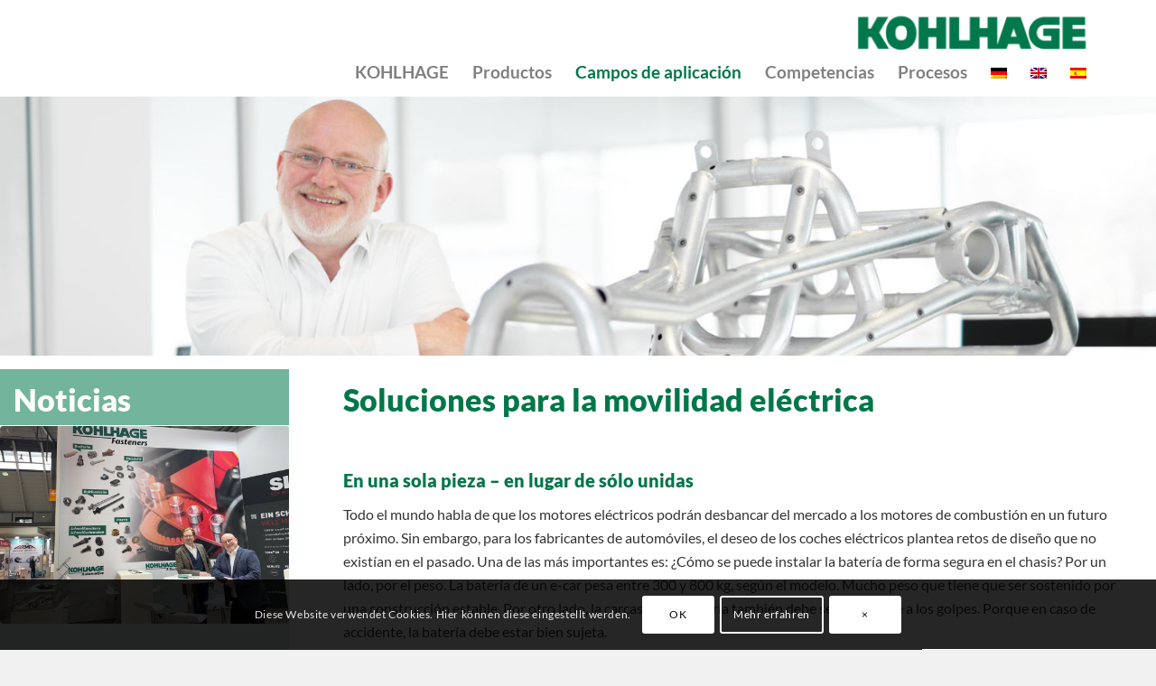

--- FILE ---
content_type: text/html; charset=UTF-8
request_url: https://www.kohlhage.de/es/campos-de-aplicacion/soluciones-para-la-movilidad-electrica/
body_size: 27498
content:
<!DOCTYPE html>
<html lang="es-ES" class="html_stretched responsive av-preloader-disabled  html_header_top html_logo_right html_bottom_nav_header html_menu_center html_custom html_header_sticky html_header_shrinking_disabled html_mobile_menu_phone html_header_searchicon_disabled html_content_align_center html_header_unstick_top_disabled html_header_stretch_disabled html_av-submenu-hidden html_av-submenu-display-click html_av-overlay-side html_av-overlay-side-classic html_av-submenu-clone html_entry_id_5482 av-cookies-consent-show-message-bar av-cookies-cookie-consent-enabled av-cookies-needs-opt-in av-cookies-user-needs-accept-button avia-cookie-check-browser-settings av-no-preview av-default-lightbox html_text_menu_active av-mobile-menu-switch-default">
<head>
<meta charset="UTF-8" />
<meta name="robots" content="index, follow" />


<!-- mobile setting -->
<meta name="viewport" content="width=device-width, initial-scale=1">

<!-- Scripts/CSS and wp_head hook -->
<title>Soluciones para la movilidad eléctrica &#8211; KOHLHAGE-Gruppe aus Neuenrade</title>
<meta name='robots' content='max-image-preview:large' />
<link rel="alternate" hreflang="de" href="https://www.kohlhage.de/anwendungen/losungen-fuer-e-mobilitaet/" />
<link rel="alternate" hreflang="en" href="https://www.kohlhage.de/en/fields-of-application/solutions-for-e-mobility/" />
<link rel="alternate" hreflang="es" href="https://www.kohlhage.de/es/campos-de-aplicacion/soluciones-para-la-movilidad-electrica/" />
<link rel="alternate" hreflang="x-default" href="https://www.kohlhage.de/anwendungen/losungen-fuer-e-mobilitaet/" />

				<script type='text/javascript'>

				function avia_cookie_check_sessionStorage()
				{
					//	FF throws error when all cookies blocked !!
					var sessionBlocked = false;
					try
					{
						var test = sessionStorage.getItem( 'aviaCookieRefused' ) != null;
					}
					catch(e)
					{
						sessionBlocked = true;
					}

					var aviaCookieRefused = ! sessionBlocked ? sessionStorage.getItem( 'aviaCookieRefused' ) : null;

					var html = document.getElementsByTagName('html')[0];

					/**
					 * Set a class to avoid calls to sessionStorage
					 */
					if( sessionBlocked || aviaCookieRefused )
					{
						if( html.className.indexOf('av-cookies-session-refused') < 0 )
						{
							html.className += ' av-cookies-session-refused';
						}
					}

					if( sessionBlocked || aviaCookieRefused || document.cookie.match(/aviaCookieConsent/) )
					{
						if( html.className.indexOf('av-cookies-user-silent-accept') >= 0 )
						{
							 html.className = html.className.replace(/\bav-cookies-user-silent-accept\b/g, '');
						}
					}
				}

				avia_cookie_check_sessionStorage();

			</script>
			<link rel="alternate" type="application/rss+xml" title="KOHLHAGE-Gruppe aus Neuenrade &raquo; Feed" href="https://www.kohlhage.de/es/feed/" />
<link rel="alternate" type="application/rss+xml" title="KOHLHAGE-Gruppe aus Neuenrade &raquo; Feed de los comentarios" href="https://www.kohlhage.de/es/comments/feed/" />
<script type="text/javascript">
window._wpemojiSettings = {"baseUrl":"https:\/\/s.w.org\/images\/core\/emoji\/14.0.0\/72x72\/","ext":".png","svgUrl":"https:\/\/s.w.org\/images\/core\/emoji\/14.0.0\/svg\/","svgExt":".svg","source":{"concatemoji":"https:\/\/www.kohlhage.de\/wp-includes\/js\/wp-emoji-release.min.js?ver=6.2.8"}};
/*! This file is auto-generated */
!function(e,a,t){var n,r,o,i=a.createElement("canvas"),p=i.getContext&&i.getContext("2d");function s(e,t){p.clearRect(0,0,i.width,i.height),p.fillText(e,0,0);e=i.toDataURL();return p.clearRect(0,0,i.width,i.height),p.fillText(t,0,0),e===i.toDataURL()}function c(e){var t=a.createElement("script");t.src=e,t.defer=t.type="text/javascript",a.getElementsByTagName("head")[0].appendChild(t)}for(o=Array("flag","emoji"),t.supports={everything:!0,everythingExceptFlag:!0},r=0;r<o.length;r++)t.supports[o[r]]=function(e){if(p&&p.fillText)switch(p.textBaseline="top",p.font="600 32px Arial",e){case"flag":return s("\ud83c\udff3\ufe0f\u200d\u26a7\ufe0f","\ud83c\udff3\ufe0f\u200b\u26a7\ufe0f")?!1:!s("\ud83c\uddfa\ud83c\uddf3","\ud83c\uddfa\u200b\ud83c\uddf3")&&!s("\ud83c\udff4\udb40\udc67\udb40\udc62\udb40\udc65\udb40\udc6e\udb40\udc67\udb40\udc7f","\ud83c\udff4\u200b\udb40\udc67\u200b\udb40\udc62\u200b\udb40\udc65\u200b\udb40\udc6e\u200b\udb40\udc67\u200b\udb40\udc7f");case"emoji":return!s("\ud83e\udef1\ud83c\udffb\u200d\ud83e\udef2\ud83c\udfff","\ud83e\udef1\ud83c\udffb\u200b\ud83e\udef2\ud83c\udfff")}return!1}(o[r]),t.supports.everything=t.supports.everything&&t.supports[o[r]],"flag"!==o[r]&&(t.supports.everythingExceptFlag=t.supports.everythingExceptFlag&&t.supports[o[r]]);t.supports.everythingExceptFlag=t.supports.everythingExceptFlag&&!t.supports.flag,t.DOMReady=!1,t.readyCallback=function(){t.DOMReady=!0},t.supports.everything||(n=function(){t.readyCallback()},a.addEventListener?(a.addEventListener("DOMContentLoaded",n,!1),e.addEventListener("load",n,!1)):(e.attachEvent("onload",n),a.attachEvent("onreadystatechange",function(){"complete"===a.readyState&&t.readyCallback()})),(e=t.source||{}).concatemoji?c(e.concatemoji):e.wpemoji&&e.twemoji&&(c(e.twemoji),c(e.wpemoji)))}(window,document,window._wpemojiSettings);
</script>
<style type="text/css">
img.wp-smiley,
img.emoji {
	display: inline !important;
	border: none !important;
	box-shadow: none !important;
	height: 1em !important;
	width: 1em !important;
	margin: 0 0.07em !important;
	vertical-align: -0.1em !important;
	background: none !important;
	padding: 0 !important;
}
</style>
	<link rel='stylesheet' id='avia-grid-css' href='https://www.kohlhage.de/wp-content/themes/enfold/css/grid.css?ver=5.6.2' type='text/css' media='all' />
<link rel='stylesheet' id='avia-base-css' href='https://www.kohlhage.de/wp-content/themes/enfold/css/base.css?ver=5.6.2' type='text/css' media='all' />
<link rel='stylesheet' id='avia-layout-css' href='https://www.kohlhage.de/wp-content/themes/enfold/css/layout.css?ver=5.6.2' type='text/css' media='all' />
<link rel='stylesheet' id='avia-module-audioplayer-css' href='https://www.kohlhage.de/wp-content/themes/enfold/config-templatebuilder/avia-shortcodes/audio-player/audio-player.css?ver=5.6.2' type='text/css' media='all' />
<link rel='stylesheet' id='avia-module-blog-css' href='https://www.kohlhage.de/wp-content/themes/enfold/config-templatebuilder/avia-shortcodes/blog/blog.css?ver=5.6.2' type='text/css' media='all' />
<link rel='stylesheet' id='avia-module-postslider-css' href='https://www.kohlhage.de/wp-content/themes/enfold/config-templatebuilder/avia-shortcodes/postslider/postslider.css?ver=5.6.2' type='text/css' media='all' />
<link rel='stylesheet' id='avia-module-button-css' href='https://www.kohlhage.de/wp-content/themes/enfold/config-templatebuilder/avia-shortcodes/buttons/buttons.css?ver=5.6.2' type='text/css' media='all' />
<link rel='stylesheet' id='avia-module-buttonrow-css' href='https://www.kohlhage.de/wp-content/themes/enfold/config-templatebuilder/avia-shortcodes/buttonrow/buttonrow.css?ver=5.6.2' type='text/css' media='all' />
<link rel='stylesheet' id='avia-module-button-fullwidth-css' href='https://www.kohlhage.de/wp-content/themes/enfold/config-templatebuilder/avia-shortcodes/buttons_fullwidth/buttons_fullwidth.css?ver=5.6.2' type='text/css' media='all' />
<link rel='stylesheet' id='avia-module-catalogue-css' href='https://www.kohlhage.de/wp-content/themes/enfold/config-templatebuilder/avia-shortcodes/catalogue/catalogue.css?ver=5.6.2' type='text/css' media='all' />
<link rel='stylesheet' id='avia-module-comments-css' href='https://www.kohlhage.de/wp-content/themes/enfold/config-templatebuilder/avia-shortcodes/comments/comments.css?ver=5.6.2' type='text/css' media='all' />
<link rel='stylesheet' id='avia-module-contact-css' href='https://www.kohlhage.de/wp-content/themes/enfold/config-templatebuilder/avia-shortcodes/contact/contact.css?ver=5.6.2' type='text/css' media='all' />
<link rel='stylesheet' id='avia-module-slideshow-css' href='https://www.kohlhage.de/wp-content/themes/enfold/config-templatebuilder/avia-shortcodes/slideshow/slideshow.css?ver=5.6.2' type='text/css' media='all' />
<link rel='stylesheet' id='avia-module-slideshow-contentpartner-css' href='https://www.kohlhage.de/wp-content/themes/enfold/config-templatebuilder/avia-shortcodes/contentslider/contentslider.css?ver=5.6.2' type='text/css' media='all' />
<link rel='stylesheet' id='avia-module-countdown-css' href='https://www.kohlhage.de/wp-content/themes/enfold/config-templatebuilder/avia-shortcodes/countdown/countdown.css?ver=5.6.2' type='text/css' media='all' />
<link rel='stylesheet' id='avia-module-gallery-css' href='https://www.kohlhage.de/wp-content/themes/enfold/config-templatebuilder/avia-shortcodes/gallery/gallery.css?ver=5.6.2' type='text/css' media='all' />
<link rel='stylesheet' id='avia-module-gallery-hor-css' href='https://www.kohlhage.de/wp-content/themes/enfold/config-templatebuilder/avia-shortcodes/gallery_horizontal/gallery_horizontal.css?ver=5.6.2' type='text/css' media='all' />
<link rel='stylesheet' id='avia-module-maps-css' href='https://www.kohlhage.de/wp-content/themes/enfold/config-templatebuilder/avia-shortcodes/google_maps/google_maps.css?ver=5.6.2' type='text/css' media='all' />
<link rel='stylesheet' id='avia-module-gridrow-css' href='https://www.kohlhage.de/wp-content/themes/enfold/config-templatebuilder/avia-shortcodes/grid_row/grid_row.css?ver=5.6.2' type='text/css' media='all' />
<link rel='stylesheet' id='avia-module-heading-css' href='https://www.kohlhage.de/wp-content/themes/enfold/config-templatebuilder/avia-shortcodes/heading/heading.css?ver=5.6.2' type='text/css' media='all' />
<link rel='stylesheet' id='avia-module-rotator-css' href='https://www.kohlhage.de/wp-content/themes/enfold/config-templatebuilder/avia-shortcodes/headline_rotator/headline_rotator.css?ver=5.6.2' type='text/css' media='all' />
<link rel='stylesheet' id='avia-module-hr-css' href='https://www.kohlhage.de/wp-content/themes/enfold/config-templatebuilder/avia-shortcodes/hr/hr.css?ver=5.6.2' type='text/css' media='all' />
<link rel='stylesheet' id='avia-module-icon-css' href='https://www.kohlhage.de/wp-content/themes/enfold/config-templatebuilder/avia-shortcodes/icon/icon.css?ver=5.6.2' type='text/css' media='all' />
<link rel='stylesheet' id='avia-module-icon-circles-css' href='https://www.kohlhage.de/wp-content/themes/enfold/config-templatebuilder/avia-shortcodes/icon_circles/icon_circles.css?ver=5.6.2' type='text/css' media='all' />
<link rel='stylesheet' id='avia-module-iconbox-css' href='https://www.kohlhage.de/wp-content/themes/enfold/config-templatebuilder/avia-shortcodes/iconbox/iconbox.css?ver=5.6.2' type='text/css' media='all' />
<link rel='stylesheet' id='avia-module-icongrid-css' href='https://www.kohlhage.de/wp-content/themes/enfold/config-templatebuilder/avia-shortcodes/icongrid/icongrid.css?ver=5.6.2' type='text/css' media='all' />
<link rel='stylesheet' id='avia-module-iconlist-css' href='https://www.kohlhage.de/wp-content/themes/enfold/config-templatebuilder/avia-shortcodes/iconlist/iconlist.css?ver=5.6.2' type='text/css' media='all' />
<link rel='stylesheet' id='avia-module-image-css' href='https://www.kohlhage.de/wp-content/themes/enfold/config-templatebuilder/avia-shortcodes/image/image.css?ver=5.6.2' type='text/css' media='all' />
<link rel='stylesheet' id='avia-module-image-diff-css' href='https://www.kohlhage.de/wp-content/themes/enfold/config-templatebuilder/avia-shortcodes/image_diff/image_diff.css?ver=5.6.2' type='text/css' media='all' />
<link rel='stylesheet' id='avia-module-hotspot-css' href='https://www.kohlhage.de/wp-content/themes/enfold/config-templatebuilder/avia-shortcodes/image_hotspots/image_hotspots.css?ver=5.6.2' type='text/css' media='all' />
<link rel='stylesheet' id='avia-module-sc-lottie-animation-css' href='https://www.kohlhage.de/wp-content/themes/enfold/config-templatebuilder/avia-shortcodes/lottie_animation/lottie_animation.css?ver=5.6.2' type='text/css' media='all' />
<link rel='stylesheet' id='avia-module-magazine-css' href='https://www.kohlhage.de/wp-content/themes/enfold/config-templatebuilder/avia-shortcodes/magazine/magazine.css?ver=5.6.2' type='text/css' media='all' />
<link rel='stylesheet' id='avia-module-masonry-css' href='https://www.kohlhage.de/wp-content/themes/enfold/config-templatebuilder/avia-shortcodes/masonry_entries/masonry_entries.css?ver=5.6.2' type='text/css' media='all' />
<link rel='stylesheet' id='avia-siteloader-css' href='https://www.kohlhage.de/wp-content/themes/enfold/css/avia-snippet-site-preloader.css?ver=5.6.2' type='text/css' media='all' />
<link rel='stylesheet' id='avia-module-menu-css' href='https://www.kohlhage.de/wp-content/themes/enfold/config-templatebuilder/avia-shortcodes/menu/menu.css?ver=5.6.2' type='text/css' media='all' />
<link rel='stylesheet' id='avia-module-notification-css' href='https://www.kohlhage.de/wp-content/themes/enfold/config-templatebuilder/avia-shortcodes/notification/notification.css?ver=5.6.2' type='text/css' media='all' />
<link rel='stylesheet' id='avia-module-numbers-css' href='https://www.kohlhage.de/wp-content/themes/enfold/config-templatebuilder/avia-shortcodes/numbers/numbers.css?ver=5.6.2' type='text/css' media='all' />
<link rel='stylesheet' id='avia-module-portfolio-css' href='https://www.kohlhage.de/wp-content/themes/enfold/config-templatebuilder/avia-shortcodes/portfolio/portfolio.css?ver=5.6.2' type='text/css' media='all' />
<link rel='stylesheet' id='avia-module-post-metadata-css' href='https://www.kohlhage.de/wp-content/themes/enfold/config-templatebuilder/avia-shortcodes/post_metadata/post_metadata.css?ver=5.6.2' type='text/css' media='all' />
<link rel='stylesheet' id='avia-module-progress-bar-css' href='https://www.kohlhage.de/wp-content/themes/enfold/config-templatebuilder/avia-shortcodes/progressbar/progressbar.css?ver=5.6.2' type='text/css' media='all' />
<link rel='stylesheet' id='avia-module-promobox-css' href='https://www.kohlhage.de/wp-content/themes/enfold/config-templatebuilder/avia-shortcodes/promobox/promobox.css?ver=5.6.2' type='text/css' media='all' />
<link rel='stylesheet' id='avia-sc-search-css' href='https://www.kohlhage.de/wp-content/themes/enfold/config-templatebuilder/avia-shortcodes/search/search.css?ver=5.6.2' type='text/css' media='all' />
<link rel='stylesheet' id='avia-module-slideshow-accordion-css' href='https://www.kohlhage.de/wp-content/themes/enfold/config-templatebuilder/avia-shortcodes/slideshow_accordion/slideshow_accordion.css?ver=5.6.2' type='text/css' media='all' />
<link rel='stylesheet' id='avia-module-slideshow-feature-image-css' href='https://www.kohlhage.de/wp-content/themes/enfold/config-templatebuilder/avia-shortcodes/slideshow_feature_image/slideshow_feature_image.css?ver=5.6.2' type='text/css' media='all' />
<link rel='stylesheet' id='avia-module-slideshow-fullsize-css' href='https://www.kohlhage.de/wp-content/themes/enfold/config-templatebuilder/avia-shortcodes/slideshow_fullsize/slideshow_fullsize.css?ver=5.6.2' type='text/css' media='all' />
<link rel='stylesheet' id='avia-module-slideshow-fullscreen-css' href='https://www.kohlhage.de/wp-content/themes/enfold/config-templatebuilder/avia-shortcodes/slideshow_fullscreen/slideshow_fullscreen.css?ver=5.6.2' type='text/css' media='all' />
<link rel='stylesheet' id='avia-module-slideshow-ls-css' href='https://www.kohlhage.de/wp-content/themes/enfold/config-templatebuilder/avia-shortcodes/slideshow_layerslider/slideshow_layerslider.css?ver=5.6.2' type='text/css' media='all' />
<link rel='stylesheet' id='avia-module-social-css' href='https://www.kohlhage.de/wp-content/themes/enfold/config-templatebuilder/avia-shortcodes/social_share/social_share.css?ver=5.6.2' type='text/css' media='all' />
<link rel='stylesheet' id='avia-module-tabsection-css' href='https://www.kohlhage.de/wp-content/themes/enfold/config-templatebuilder/avia-shortcodes/tab_section/tab_section.css?ver=5.6.2' type='text/css' media='all' />
<link rel='stylesheet' id='avia-module-table-css' href='https://www.kohlhage.de/wp-content/themes/enfold/config-templatebuilder/avia-shortcodes/table/table.css?ver=5.6.2' type='text/css' media='all' />
<link rel='stylesheet' id='avia-module-tabs-css' href='https://www.kohlhage.de/wp-content/themes/enfold/config-templatebuilder/avia-shortcodes/tabs/tabs.css?ver=5.6.2' type='text/css' media='all' />
<link rel='stylesheet' id='avia-module-team-css' href='https://www.kohlhage.de/wp-content/themes/enfold/config-templatebuilder/avia-shortcodes/team/team.css?ver=5.6.2' type='text/css' media='all' />
<link rel='stylesheet' id='avia-module-testimonials-css' href='https://www.kohlhage.de/wp-content/themes/enfold/config-templatebuilder/avia-shortcodes/testimonials/testimonials.css?ver=5.6.2' type='text/css' media='all' />
<link rel='stylesheet' id='avia-module-timeline-css' href='https://www.kohlhage.de/wp-content/themes/enfold/config-templatebuilder/avia-shortcodes/timeline/timeline.css?ver=5.6.2' type='text/css' media='all' />
<link rel='stylesheet' id='avia-module-toggles-css' href='https://www.kohlhage.de/wp-content/themes/enfold/config-templatebuilder/avia-shortcodes/toggles/toggles.css?ver=5.6.2' type='text/css' media='all' />
<link rel='stylesheet' id='avia-module-video-css' href='https://www.kohlhage.de/wp-content/themes/enfold/config-templatebuilder/avia-shortcodes/video/video.css?ver=5.6.2' type='text/css' media='all' />
<link rel='stylesheet' id='layerslider-css' href='https://www.kohlhage.de/wp-content/themes/enfold/config-layerslider/LayerSlider/assets/static/layerslider/css/layerslider.css?ver=7.7.0' type='text/css' media='all' />
<link rel='stylesheet' id='wp-block-library-css' href='https://www.kohlhage.de/wp-includes/css/dist/block-library/style.min.css?ver=6.2.8' type='text/css' media='all' />
<style id='global-styles-inline-css' type='text/css'>
body{--wp--preset--color--black: #000000;--wp--preset--color--cyan-bluish-gray: #abb8c3;--wp--preset--color--white: #ffffff;--wp--preset--color--pale-pink: #f78da7;--wp--preset--color--vivid-red: #cf2e2e;--wp--preset--color--luminous-vivid-orange: #ff6900;--wp--preset--color--luminous-vivid-amber: #fcb900;--wp--preset--color--light-green-cyan: #7bdcb5;--wp--preset--color--vivid-green-cyan: #00d084;--wp--preset--color--pale-cyan-blue: #8ed1fc;--wp--preset--color--vivid-cyan-blue: #0693e3;--wp--preset--color--vivid-purple: #9b51e0;--wp--preset--color--metallic-red: #b02b2c;--wp--preset--color--maximum-yellow-red: #edae44;--wp--preset--color--yellow-sun: #eeee22;--wp--preset--color--palm-leaf: #83a846;--wp--preset--color--aero: #7bb0e7;--wp--preset--color--old-lavender: #745f7e;--wp--preset--color--steel-teal: #5f8789;--wp--preset--color--raspberry-pink: #d65799;--wp--preset--color--medium-turquoise: #4ecac2;--wp--preset--gradient--vivid-cyan-blue-to-vivid-purple: linear-gradient(135deg,rgba(6,147,227,1) 0%,rgb(155,81,224) 100%);--wp--preset--gradient--light-green-cyan-to-vivid-green-cyan: linear-gradient(135deg,rgb(122,220,180) 0%,rgb(0,208,130) 100%);--wp--preset--gradient--luminous-vivid-amber-to-luminous-vivid-orange: linear-gradient(135deg,rgba(252,185,0,1) 0%,rgba(255,105,0,1) 100%);--wp--preset--gradient--luminous-vivid-orange-to-vivid-red: linear-gradient(135deg,rgba(255,105,0,1) 0%,rgb(207,46,46) 100%);--wp--preset--gradient--very-light-gray-to-cyan-bluish-gray: linear-gradient(135deg,rgb(238,238,238) 0%,rgb(169,184,195) 100%);--wp--preset--gradient--cool-to-warm-spectrum: linear-gradient(135deg,rgb(74,234,220) 0%,rgb(151,120,209) 20%,rgb(207,42,186) 40%,rgb(238,44,130) 60%,rgb(251,105,98) 80%,rgb(254,248,76) 100%);--wp--preset--gradient--blush-light-purple: linear-gradient(135deg,rgb(255,206,236) 0%,rgb(152,150,240) 100%);--wp--preset--gradient--blush-bordeaux: linear-gradient(135deg,rgb(254,205,165) 0%,rgb(254,45,45) 50%,rgb(107,0,62) 100%);--wp--preset--gradient--luminous-dusk: linear-gradient(135deg,rgb(255,203,112) 0%,rgb(199,81,192) 50%,rgb(65,88,208) 100%);--wp--preset--gradient--pale-ocean: linear-gradient(135deg,rgb(255,245,203) 0%,rgb(182,227,212) 50%,rgb(51,167,181) 100%);--wp--preset--gradient--electric-grass: linear-gradient(135deg,rgb(202,248,128) 0%,rgb(113,206,126) 100%);--wp--preset--gradient--midnight: linear-gradient(135deg,rgb(2,3,129) 0%,rgb(40,116,252) 100%);--wp--preset--duotone--dark-grayscale: url('#wp-duotone-dark-grayscale');--wp--preset--duotone--grayscale: url('#wp-duotone-grayscale');--wp--preset--duotone--purple-yellow: url('#wp-duotone-purple-yellow');--wp--preset--duotone--blue-red: url('#wp-duotone-blue-red');--wp--preset--duotone--midnight: url('#wp-duotone-midnight');--wp--preset--duotone--magenta-yellow: url('#wp-duotone-magenta-yellow');--wp--preset--duotone--purple-green: url('#wp-duotone-purple-green');--wp--preset--duotone--blue-orange: url('#wp-duotone-blue-orange');--wp--preset--font-size--small: 1rem;--wp--preset--font-size--medium: 1.125rem;--wp--preset--font-size--large: 1.75rem;--wp--preset--font-size--x-large: clamp(1.75rem, 3vw, 2.25rem);--wp--preset--spacing--20: 0.44rem;--wp--preset--spacing--30: 0.67rem;--wp--preset--spacing--40: 1rem;--wp--preset--spacing--50: 1.5rem;--wp--preset--spacing--60: 2.25rem;--wp--preset--spacing--70: 3.38rem;--wp--preset--spacing--80: 5.06rem;--wp--preset--shadow--natural: 6px 6px 9px rgba(0, 0, 0, 0.2);--wp--preset--shadow--deep: 12px 12px 50px rgba(0, 0, 0, 0.4);--wp--preset--shadow--sharp: 6px 6px 0px rgba(0, 0, 0, 0.2);--wp--preset--shadow--outlined: 6px 6px 0px -3px rgba(255, 255, 255, 1), 6px 6px rgba(0, 0, 0, 1);--wp--preset--shadow--crisp: 6px 6px 0px rgba(0, 0, 0, 1);}body { margin: 0;--wp--style--global--content-size: 800px;--wp--style--global--wide-size: 1130px; }.wp-site-blocks > .alignleft { float: left; margin-right: 2em; }.wp-site-blocks > .alignright { float: right; margin-left: 2em; }.wp-site-blocks > .aligncenter { justify-content: center; margin-left: auto; margin-right: auto; }:where(.is-layout-flex){gap: 0.5em;}body .is-layout-flow > .alignleft{float: left;margin-inline-start: 0;margin-inline-end: 2em;}body .is-layout-flow > .alignright{float: right;margin-inline-start: 2em;margin-inline-end: 0;}body .is-layout-flow > .aligncenter{margin-left: auto !important;margin-right: auto !important;}body .is-layout-constrained > .alignleft{float: left;margin-inline-start: 0;margin-inline-end: 2em;}body .is-layout-constrained > .alignright{float: right;margin-inline-start: 2em;margin-inline-end: 0;}body .is-layout-constrained > .aligncenter{margin-left: auto !important;margin-right: auto !important;}body .is-layout-constrained > :where(:not(.alignleft):not(.alignright):not(.alignfull)){max-width: var(--wp--style--global--content-size);margin-left: auto !important;margin-right: auto !important;}body .is-layout-constrained > .alignwide{max-width: var(--wp--style--global--wide-size);}body .is-layout-flex{display: flex;}body .is-layout-flex{flex-wrap: wrap;align-items: center;}body .is-layout-flex > *{margin: 0;}body{padding-top: 0px;padding-right: 0px;padding-bottom: 0px;padding-left: 0px;}a:where(:not(.wp-element-button)){text-decoration: underline;}.wp-element-button, .wp-block-button__link{background-color: #32373c;border-width: 0;color: #fff;font-family: inherit;font-size: inherit;line-height: inherit;padding: calc(0.667em + 2px) calc(1.333em + 2px);text-decoration: none;}.has-black-color{color: var(--wp--preset--color--black) !important;}.has-cyan-bluish-gray-color{color: var(--wp--preset--color--cyan-bluish-gray) !important;}.has-white-color{color: var(--wp--preset--color--white) !important;}.has-pale-pink-color{color: var(--wp--preset--color--pale-pink) !important;}.has-vivid-red-color{color: var(--wp--preset--color--vivid-red) !important;}.has-luminous-vivid-orange-color{color: var(--wp--preset--color--luminous-vivid-orange) !important;}.has-luminous-vivid-amber-color{color: var(--wp--preset--color--luminous-vivid-amber) !important;}.has-light-green-cyan-color{color: var(--wp--preset--color--light-green-cyan) !important;}.has-vivid-green-cyan-color{color: var(--wp--preset--color--vivid-green-cyan) !important;}.has-pale-cyan-blue-color{color: var(--wp--preset--color--pale-cyan-blue) !important;}.has-vivid-cyan-blue-color{color: var(--wp--preset--color--vivid-cyan-blue) !important;}.has-vivid-purple-color{color: var(--wp--preset--color--vivid-purple) !important;}.has-metallic-red-color{color: var(--wp--preset--color--metallic-red) !important;}.has-maximum-yellow-red-color{color: var(--wp--preset--color--maximum-yellow-red) !important;}.has-yellow-sun-color{color: var(--wp--preset--color--yellow-sun) !important;}.has-palm-leaf-color{color: var(--wp--preset--color--palm-leaf) !important;}.has-aero-color{color: var(--wp--preset--color--aero) !important;}.has-old-lavender-color{color: var(--wp--preset--color--old-lavender) !important;}.has-steel-teal-color{color: var(--wp--preset--color--steel-teal) !important;}.has-raspberry-pink-color{color: var(--wp--preset--color--raspberry-pink) !important;}.has-medium-turquoise-color{color: var(--wp--preset--color--medium-turquoise) !important;}.has-black-background-color{background-color: var(--wp--preset--color--black) !important;}.has-cyan-bluish-gray-background-color{background-color: var(--wp--preset--color--cyan-bluish-gray) !important;}.has-white-background-color{background-color: var(--wp--preset--color--white) !important;}.has-pale-pink-background-color{background-color: var(--wp--preset--color--pale-pink) !important;}.has-vivid-red-background-color{background-color: var(--wp--preset--color--vivid-red) !important;}.has-luminous-vivid-orange-background-color{background-color: var(--wp--preset--color--luminous-vivid-orange) !important;}.has-luminous-vivid-amber-background-color{background-color: var(--wp--preset--color--luminous-vivid-amber) !important;}.has-light-green-cyan-background-color{background-color: var(--wp--preset--color--light-green-cyan) !important;}.has-vivid-green-cyan-background-color{background-color: var(--wp--preset--color--vivid-green-cyan) !important;}.has-pale-cyan-blue-background-color{background-color: var(--wp--preset--color--pale-cyan-blue) !important;}.has-vivid-cyan-blue-background-color{background-color: var(--wp--preset--color--vivid-cyan-blue) !important;}.has-vivid-purple-background-color{background-color: var(--wp--preset--color--vivid-purple) !important;}.has-metallic-red-background-color{background-color: var(--wp--preset--color--metallic-red) !important;}.has-maximum-yellow-red-background-color{background-color: var(--wp--preset--color--maximum-yellow-red) !important;}.has-yellow-sun-background-color{background-color: var(--wp--preset--color--yellow-sun) !important;}.has-palm-leaf-background-color{background-color: var(--wp--preset--color--palm-leaf) !important;}.has-aero-background-color{background-color: var(--wp--preset--color--aero) !important;}.has-old-lavender-background-color{background-color: var(--wp--preset--color--old-lavender) !important;}.has-steel-teal-background-color{background-color: var(--wp--preset--color--steel-teal) !important;}.has-raspberry-pink-background-color{background-color: var(--wp--preset--color--raspberry-pink) !important;}.has-medium-turquoise-background-color{background-color: var(--wp--preset--color--medium-turquoise) !important;}.has-black-border-color{border-color: var(--wp--preset--color--black) !important;}.has-cyan-bluish-gray-border-color{border-color: var(--wp--preset--color--cyan-bluish-gray) !important;}.has-white-border-color{border-color: var(--wp--preset--color--white) !important;}.has-pale-pink-border-color{border-color: var(--wp--preset--color--pale-pink) !important;}.has-vivid-red-border-color{border-color: var(--wp--preset--color--vivid-red) !important;}.has-luminous-vivid-orange-border-color{border-color: var(--wp--preset--color--luminous-vivid-orange) !important;}.has-luminous-vivid-amber-border-color{border-color: var(--wp--preset--color--luminous-vivid-amber) !important;}.has-light-green-cyan-border-color{border-color: var(--wp--preset--color--light-green-cyan) !important;}.has-vivid-green-cyan-border-color{border-color: var(--wp--preset--color--vivid-green-cyan) !important;}.has-pale-cyan-blue-border-color{border-color: var(--wp--preset--color--pale-cyan-blue) !important;}.has-vivid-cyan-blue-border-color{border-color: var(--wp--preset--color--vivid-cyan-blue) !important;}.has-vivid-purple-border-color{border-color: var(--wp--preset--color--vivid-purple) !important;}.has-metallic-red-border-color{border-color: var(--wp--preset--color--metallic-red) !important;}.has-maximum-yellow-red-border-color{border-color: var(--wp--preset--color--maximum-yellow-red) !important;}.has-yellow-sun-border-color{border-color: var(--wp--preset--color--yellow-sun) !important;}.has-palm-leaf-border-color{border-color: var(--wp--preset--color--palm-leaf) !important;}.has-aero-border-color{border-color: var(--wp--preset--color--aero) !important;}.has-old-lavender-border-color{border-color: var(--wp--preset--color--old-lavender) !important;}.has-steel-teal-border-color{border-color: var(--wp--preset--color--steel-teal) !important;}.has-raspberry-pink-border-color{border-color: var(--wp--preset--color--raspberry-pink) !important;}.has-medium-turquoise-border-color{border-color: var(--wp--preset--color--medium-turquoise) !important;}.has-vivid-cyan-blue-to-vivid-purple-gradient-background{background: var(--wp--preset--gradient--vivid-cyan-blue-to-vivid-purple) !important;}.has-light-green-cyan-to-vivid-green-cyan-gradient-background{background: var(--wp--preset--gradient--light-green-cyan-to-vivid-green-cyan) !important;}.has-luminous-vivid-amber-to-luminous-vivid-orange-gradient-background{background: var(--wp--preset--gradient--luminous-vivid-amber-to-luminous-vivid-orange) !important;}.has-luminous-vivid-orange-to-vivid-red-gradient-background{background: var(--wp--preset--gradient--luminous-vivid-orange-to-vivid-red) !important;}.has-very-light-gray-to-cyan-bluish-gray-gradient-background{background: var(--wp--preset--gradient--very-light-gray-to-cyan-bluish-gray) !important;}.has-cool-to-warm-spectrum-gradient-background{background: var(--wp--preset--gradient--cool-to-warm-spectrum) !important;}.has-blush-light-purple-gradient-background{background: var(--wp--preset--gradient--blush-light-purple) !important;}.has-blush-bordeaux-gradient-background{background: var(--wp--preset--gradient--blush-bordeaux) !important;}.has-luminous-dusk-gradient-background{background: var(--wp--preset--gradient--luminous-dusk) !important;}.has-pale-ocean-gradient-background{background: var(--wp--preset--gradient--pale-ocean) !important;}.has-electric-grass-gradient-background{background: var(--wp--preset--gradient--electric-grass) !important;}.has-midnight-gradient-background{background: var(--wp--preset--gradient--midnight) !important;}.has-small-font-size{font-size: var(--wp--preset--font-size--small) !important;}.has-medium-font-size{font-size: var(--wp--preset--font-size--medium) !important;}.has-large-font-size{font-size: var(--wp--preset--font-size--large) !important;}.has-x-large-font-size{font-size: var(--wp--preset--font-size--x-large) !important;}
.wp-block-navigation a:where(:not(.wp-element-button)){color: inherit;}
:where(.wp-block-columns.is-layout-flex){gap: 2em;}
.wp-block-pullquote{font-size: 1.5em;line-height: 1.6;}
</style>
<link rel='stylesheet' id='wpml-blocks-css' href='https://www.kohlhage.de/wp-content/plugins/sitepress-multilingual-cms/dist/css/blocks/styles.css?ver=4.6.3' type='text/css' media='all' />
<link rel='stylesheet' id='contact-form-7-css' href='https://www.kohlhage.de/wp-content/plugins/contact-form-7/includes/css/styles.css?ver=5.7.6' type='text/css' media='all' />
<link rel='stylesheet' id='wpml-legacy-dropdown-0-css' href='//www.kohlhage.de/wp-content/plugins/sitepress-multilingual-cms/templates/language-switchers/legacy-dropdown/style.min.css?ver=1' type='text/css' media='all' />
<style id='wpml-legacy-dropdown-0-inline-css' type='text/css'>
.wpml-ls-statics-shortcode_actions, .wpml-ls-statics-shortcode_actions .wpml-ls-sub-menu, .wpml-ls-statics-shortcode_actions a {border-color:#EEEEEE;}.wpml-ls-statics-shortcode_actions a {color:#444444;background-color:#ffffff;}.wpml-ls-statics-shortcode_actions a:hover,.wpml-ls-statics-shortcode_actions a:focus {color:#000000;background-color:#eeeeee;}.wpml-ls-statics-shortcode_actions .wpml-ls-current-language>a {color:#444444;background-color:#ffffff;}.wpml-ls-statics-shortcode_actions .wpml-ls-current-language:hover>a, .wpml-ls-statics-shortcode_actions .wpml-ls-current-language>a:focus {color:#000000;background-color:#eeeeee;}
</style>
<link rel='stylesheet' id='wpml-legacy-post-translations-0-css' href='//www.kohlhage.de/wp-content/plugins/sitepress-multilingual-cms/templates/language-switchers/legacy-post-translations/style.min.css?ver=1' type='text/css' media='all' />
<link rel='stylesheet' id='wpml-menu-item-0-css' href='//www.kohlhage.de/wp-content/plugins/sitepress-multilingual-cms/templates/language-switchers/menu-item/style.min.css?ver=1' type='text/css' media='all' />
<style id='wpml-menu-item-0-inline-css' type='text/css'>
#lang_sel img, #lang_sel_list img, #lang_sel_footer img { display: inline; }
</style>
<link rel='stylesheet' id='avia-scs-css' href='https://www.kohlhage.de/wp-content/themes/enfold/css/shortcodes.css?ver=5.6.2' type='text/css' media='all' />
<link rel='stylesheet' id='avia-fold-unfold-css' href='https://www.kohlhage.de/wp-content/themes/enfold/css/avia-snippet-fold-unfold.css?ver=5.6.2' type='text/css' media='all' />
<link rel='stylesheet' id='avia-popup-css-css' href='https://www.kohlhage.de/wp-content/themes/enfold/js/aviapopup/magnific-popup.min.css?ver=5.6.2' type='text/css' media='screen' />
<link rel='stylesheet' id='avia-lightbox-css' href='https://www.kohlhage.de/wp-content/themes/enfold/css/avia-snippet-lightbox.css?ver=5.6.2' type='text/css' media='screen' />
<link rel='stylesheet' id='avia-widget-css-css' href='https://www.kohlhage.de/wp-content/themes/enfold/css/avia-snippet-widget.css?ver=5.6.2' type='text/css' media='screen' />
<link rel='stylesheet' id='mediaelement-css' href='https://www.kohlhage.de/wp-includes/js/mediaelement/mediaelementplayer-legacy.min.css?ver=4.2.17' type='text/css' media='all' />
<link rel='stylesheet' id='wp-mediaelement-css' href='https://www.kohlhage.de/wp-includes/js/mediaelement/wp-mediaelement.min.css?ver=6.2.8' type='text/css' media='all' />
<link rel='stylesheet' id='avia-dynamic-css' href='https://www.kohlhage.de/wp-content/uploads/dynamic_avia/kohlhage_es.css?ver=633d3496e6c8f' type='text/css' media='all' />
<link rel='stylesheet' id='avia-custom-css' href='https://www.kohlhage.de/wp-content/themes/enfold/css/custom.css?ver=5.6.2' type='text/css' media='all' />
<link rel='stylesheet' id='avia-style-css' href='https://www.kohlhage.de/wp-content/themes/enfold-child/style.css?ver=5.6.2' type='text/css' media='all' />
<link rel='stylesheet' id='avia-cookie-css-css' href='https://www.kohlhage.de/wp-content/themes/enfold/css/avia-snippet-cookieconsent.css?ver=5.6.2' type='text/css' media='screen' />
<link rel='stylesheet' id='avia-wpml-css' href='https://www.kohlhage.de/wp-content/themes/enfold/config-wpml/wpml-mod.css?ver=5.6.2' type='text/css' media='all' />
<link rel='stylesheet' id='avia-single-post-5482-css' href='https://www.kohlhage.de/wp-content/uploads/dynamic_avia/avia_posts_css/post-5482.css?ver=ver-1684231317' type='text/css' media='all' />
<link rel='stylesheet' id='avia-single-post-7835-css' href='https://www.kohlhage.de/wp-content/uploads/dynamic_avia/avia_posts_css/post-7835.css?ver=ver-1684183237' type='text/css' media='all' />
<script type='text/javascript' src='https://www.kohlhage.de/wp-includes/js/jquery/jquery.min.js?ver=3.6.4' id='jquery-core-js'></script>
<script type='text/javascript' src='https://www.kohlhage.de/wp-includes/js/jquery/jquery-migrate.min.js?ver=3.4.0' id='jquery-migrate-js'></script>
<script type='text/javascript' src='//www.kohlhage.de/wp-content/plugins/sitepress-multilingual-cms/templates/language-switchers/legacy-dropdown/script.min.js?ver=1' id='wpml-legacy-dropdown-0-js'></script>
<script type='text/javascript' src='https://www.kohlhage.de/wp-content/themes/enfold/js/avia-js.js?ver=5.6.2' id='avia-js-js'></script>
<script type='text/javascript' src='https://www.kohlhage.de/wp-content/themes/enfold/js/avia-compat.js?ver=5.6.2' id='avia-compat-js'></script>
<script type='text/javascript' src='https://www.kohlhage.de/wp-content/themes/enfold/config-wpml/wpml-mod.js?ver=5.6.2' id='avia-wpml-script-js'></script>
<link rel="https://api.w.org/" href="https://www.kohlhage.de/es/wp-json/" /><link rel="alternate" type="application/json" href="https://www.kohlhage.de/es/wp-json/wp/v2/pages/5482" /><link rel="EditURI" type="application/rsd+xml" title="RSD" href="https://www.kohlhage.de/xmlrpc.php?rsd" />
<link rel="wlwmanifest" type="application/wlwmanifest+xml" href="https://www.kohlhage.de/wp-includes/wlwmanifest.xml" />
<meta name="generator" content="WordPress 6.2.8" />
<link rel="canonical" href="https://www.kohlhage.de/es/campos-de-aplicacion/soluciones-para-la-movilidad-electrica/" />
<link rel='shortlink' href='https://www.kohlhage.de/es/?p=5482' />
<link rel="alternate" type="application/json+oembed" href="https://www.kohlhage.de/es/wp-json/oembed/1.0/embed?url=https%3A%2F%2Fwww.kohlhage.de%2Fes%2Fcampos-de-aplicacion%2Fsoluciones-para-la-movilidad-electrica%2F" />
<link rel="alternate" type="text/xml+oembed" href="https://www.kohlhage.de/es/wp-json/oembed/1.0/embed?url=https%3A%2F%2Fwww.kohlhage.de%2Fes%2Fcampos-de-aplicacion%2Fsoluciones-para-la-movilidad-electrica%2F&#038;format=xml" />
<meta name="generator" content="WPML ver:4.6.3 stt:1,3,2;" />
<link rel="profile" href="http://gmpg.org/xfn/11" />
<link rel="alternate" type="application/rss+xml" title="KOHLHAGE-Gruppe aus Neuenrade RSS2 Feed" href="https://www.kohlhage.de/es/feed/" />
<link rel="pingback" href="https://www.kohlhage.de/xmlrpc.php" />

<style type='text/css' media='screen'>
 #top #header_main > .container, #top #header_main > .container .main_menu  .av-main-nav > li > a, #top #header_main #menu-item-shop .cart_dropdown_link{ height:55px; line-height: 55px; }
 .html_top_nav_header .av-logo-container{ height:55px;  }
 .html_header_top.html_header_sticky #top #wrap_all #main{ padding-top:107px; } 
</style>
<!--[if lt IE 9]><script src="https://www.kohlhage.de/wp-content/themes/enfold/js/html5shiv.js"></script><![endif]-->
<link rel="icon" href="/wp-content/uploads/2020/07/favicon.ico" type="image/x-icon">

<!-- To speed up the rendering and to display the site as fast as possible to the user we include some styles and scripts for above the fold content inline -->
<style type="text/css" media="screen">.ls-container,.ls-wp-container{visibility:hidden;position:relative;max-width:100%} .ls-inner{position:relative;width:100%;height:100%;background-position:center center;z-index:30} .ls-wp-fullwidth-container{width:100%;position:relative} .ls-wp-fullwidth-helper{position:absolute} ls-scene-wrapper{width:100%;margin:0 auto;display:block !important;position:relative !important} ls-scene-wrapper .ls-container{position:sticky !important;top:0} ls-silent-wrapper{width:100vw;height:100vh;z-index:-1 !important;visibility:hidden !important;opacity:0 !important;pointer-events:none !important;position:fixed !important;left:-200vw;top:-200vh} ls-scene-wrapper[data-disabled-scene]{height:auto !important} .ls-slide-bgcolor,.ls-slide-backgrounds,.ls-slide-effects,.ls-background-videos,.ls-bg-video-overlay{-o-transform:translateZ(0);-ms-transform:translateZ(0);-moz-transform:translateZ(0);-webkit-transform:translateZ(0);transform:translateZ(0)} .ls-layers,.ls-slide-bgcolor,.ls-slide-backgrounds,.ls-slide-effects,.ls-background-videos,.ls-bg-video-overlay{width:100%;height:100%;position:absolute;left:0;top:0;overflow:hidden} .ls-text-layer .char .ls-grad-bg-overflow{display:block;position:absolute;width:100%;height:100%;z-index:-1} .ls-wrapper{padding:0 !important;visibility:visible !important;border:0 !important;z-index:1} .ls-wrapper.ls-fix-textnodes .line,.ls-wrapper.ls-fix-textnodes .word{position:static !important;transform:none !important} .ls-layer.ls-has-chars .word{position:static !important} .ls-layer.ls-has-chars .char{position:relative !important} .ls-layer.ls-has-words .word{position:relative !important} .ls-layer.ls-has-lines .line{position:relative !important} .ls-textnode-dummy{display:inline-block !important;visibility:hidden !important;pointer-events:none !important} .ls-textnode-bgclip-wrap{left:0;top:0;position:absolute;background-clip:text;-webkit-background-clip:text;text-fill-color:transparent;-webkit-text-fill-color:transparent;text-align:left !important;pointer-events:none !important} .ls-textnode{color:transparent;text-fill-color:transparent;-webkit-text-fill-color:transparent} .ls-wrapper.ls-force-display-block{display:block !important} .ls-wrapper.ls-force-visibility-hidden{visibility:hidden !important} .ls-wrapper.ls-force-left-0{left:0 !important} .ls-wrapper.ls-force-width-auto{width:auto !important} .ls-wrapper.ls-force-height-auto{height:auto !important} .ls-wrapper.ls-force-full-size{width:100% !important;height:100% !important} .ls-layer.ls-force-no-transform,.ls-wrapper.ls-force-no-transform{transform:none !important} .ls-force-no-transform .line,.ls-force-no-transform .word,.ls-force-no-transform .char{transform:none !important} .ls-background-videos{z-index:1} .ls-bg-video-overlay{z-index:21;background-repeat:repeat;background-position:center center} .ls-slide-backgrounds{z-index:2} .ls-slide-effects{z-index:4} .ls-slide-bgcolor{z-index:1} .ls-layers{z-index:35;clip-path:polygon(0 0,100% 0,100% 100%,0 100%)} .ls-z,.ls-parallax,.ls-in-out,.ls-scroll,.ls-scroll-transform,.ls-loop,.ls-clip{position:absolute !important;width:100%;height:100%;top:0;left:0} .ls-z{width:100% !important;height:100% !important;top:0 !important;left:0 !important;bottom:auto !important;right:auto !important;display:block !important;overflow:visible !important;pointer-events:none !important} .ls-z.ls-wrapper.ls-pinned{position:fixed !important} .ls-slide-backgrounds .ls-wrapper.ls-z{overflow:hidden !important} .ls-inner-wrapper{pointer-events:auto} .ls-inner-wrapper *{pointer-events:inherit} .ls-in-out{display:none} .ls-loop,.ls-clip{display:block !important} .ls-parallax,.ls-in-out,.ls-scroll,.ls-scroll-transform,.ls-loop,.ls-z{background:none !important} .ls-parallax,.ls-bg-wrap,.ls-loop{margin:0 !important} .ls-wrapper > .ls-layer,.ls-wrapper > a > .ls-layer .ls-wrapper > .ls-bg{line-height:normal;white-space:nowrap;word-wrap:normal;margin-right:0 !important;margin-bottom:0 !important} .ls-wrapper > .ls-layer,.ls-wrapper > a > .ls-layer{position:static !important;display:block !important;transform:translateZ(0)} .ls-bg-wrap,.ls-bg-outer{width:100%;height:100%;position:absolute;left:0;top:0} .ls-bg-wrap{display:none} .ls-bg-outer{overflow:hidden !important} .ls-wrapper > a.ls-layer-link{cursor:pointer !important;display:block !important;position:absolute !important;left:0 !important;top:0 !important;width:100% !important;height:100% !important;z-index:10;-o-transform:translateZ(100px);-ms-transform:translateZ(100px);-moz-transform:translateZ(100px);-webkit-transform:translateZ(100px);transform:translateZ(100px);background:url([data-uri]) !important} .ls-gui-element{z-index:40;text-decoration:none !important} .ls-loading-container{position:absolute !important;display:none;left:50% !important;top:50% !important} .ls-loading-indicator{margin:0 auto} .ls-media-unmute{visibility:hidden;position:absolute;left:16px;top:16px;width:30px;height:30px;cursor:pointer;opacity:.65} .ls-media-unmute-active{visibility:visible} .ls-media-unmute-bg{position:absolute;left:0;top:0;right:0;bottom:0;border-radius:30px;border:0 solid white;transform:scale(0.1);background:rgba(0,0,0,.25);box-shadow:0 3px 10px rgba(0,0,0,.2)} .ls-icon-muted,.ls-icon-unmuted{position:absolute;left:0;top:0;width:100%;height:100%;background-repeat:no-repeat;background-position:center;background-size:20px;transform:scale(0.1)} .ls-media-unmute-active .ls-media-unmute-bg{border:2px solid white} .ls-media-unmute-active .ls-icon-muted,.ls-media-unmute-active .ls-icon-unmuted,.ls-media-unmute-active .ls-media-unmute-bg{transform:scale(1) !important} .ls-icon-muted{background-image:url('https://www.kohlhage.de/wp-content/themes/enfold/config-layerslider/LayerSlider/assets/static/layerslider/img/icon-muted-white.png');opacity:1} .ls-icon-unmuted{background-image:url('https://www.kohlhage.de/wp-content/themes/enfold/config-layerslider/LayerSlider/assets/static/layerslider/img/icon-unmuted-white.png');opacity:0} .ls-media-unmute:hover{opacity:1} .ls-media-unmute:hover .ls-icon-muted{opacity:0} .ls-media-unmute:hover .ls-icon-unmuted{opacity:1} .ls-media-unmute-bg,.ls-icon-unmuted,.ls-media-unmute,.ls-icon-muted{transition:all .3s ease-in-out !important} .ls-bottom-slidebuttons{text-align:left} .ls-bottom-nav-wrapper,.ls-below-thumbnails{height:0;position:relative;text-align:center;margin:0 auto} .ls-below-thumbnails{display:none} .ls-bottom-nav-wrapper a,.ls-nav-prev,.ls-nav-next{outline:none} .ls-bottom-slidebuttons{position:relative} .ls-bottom-slidebuttons,.ls-nav-start,.ls-nav-stop,.ls-nav-sides{position:relative} .ls-nothumb{text-align:center !important} .ls-link,.ls-link:hover{position:absolute !important;width:100% !important;height:100% !important;left:0 !important;top:0 !important} .ls-link{display:none} .ls-link-on-top{z-index:999999 !important} .ls-link,.ls-wrapper > a > *{background-image:url('[data-uri]')} .ls-bottom-nav-wrapper,.ls-thumbnail-wrapper,.ls-nav-prev,.ls-nav-next{visibility:hidden} .ls-bar-timer{position:absolute;width:0;height:2px;background:white;border-bottom:2px solid #555;opacity:.55;top:0} .ls-circle-timer{width:16px;height:16px;position:absolute;right:10px;top:10px;opacity:.65;display:none} .ls-container .ls-circle-timer,.ls-container .ls-circle-timer *{box-sizing:border-box !important} .ls-ct-half{border:4px solid white} .ls-ct-left,.ls-ct-right{width:50%;height:100%;overflow:hidden} .ls-ct-left,.ls-ct-right{position:absolute} .ls-ct-left{left:0} .ls-ct-right{left:50%} .ls-ct-rotate{width:200%;height:100%;position:absolute;top:0} .ls-ct-left .ls-ct-rotate,.ls-ct-right .ls-ct-hider,.ls-ct-right .ls-ct-half{left:0} .ls-ct-right .ls-ct-rotate,.ls-ct-left .ls-ct-hider,.ls-ct-left .ls-ct-half{right:0} .ls-ct-hider,.ls-ct-half{position:absolute;top:0} .ls-ct-hider{width:50%;height:100%;overflow:hidden} .ls-ct-half{width:200%;height:100%} .ls-ct-center{width:100%;height:100%;left:0;top:0;position:absolute;border:4px solid black;opacity:0.2} .ls-ct-half,.ls-ct-center{border-radius:100px;-moz-border-radius:100px;-webkit-border-radius:100px} .ls-slidebar-container{margin:10px auto} .ls-slidebar-container,.ls-slidebar{position:relative} .ls-progressbar,.ls-slidebar-slider-container{position:absolute;left:0;top:0} .ls-progressbar{width:0;height:100%;z-index:1} .ls-slidebar-slider-container{z-index:2} .ls-slidebar-slider{position:static !important;cursor:pointer} .ls-slidebar{height:10px;background-color:#ddd} .ls-slidebar,.ls-progressbar{border-radius:10px} .ls-progressbar{background-color:#bbb} .ls-slidebar-slider-container{top:50%} .ls-slidebar-slider{width:20px;height:20px;border-radius:20px;background-color:#999} .ls-slidebar-light .ls-slidebar{height:8px;background-color:white;border:1px solid #ddd;border-top:1px solid #ccc} .ls-slidebar-light .ls-slidebar,.ls-slidebar-light .ls-progressbar{border-radius:10px} .ls-slidebar-light .ls-progressbar{background-color:#eee} .ls-slidebar-light .ls-slidebar-slider-container{top:50%} .ls-slidebar-light .ls-slidebar-slider{width:18px;height:18px;border-radius:20px;background-color:#eee;border:1px solid #bbb;border-top:1px solid #ccc;border-bottom:1px solid #999} .ls-tn{display:none !important} .ls-thumbnail-hover{display:none;position:absolute;left:0} .ls-thumbnail-hover-inner{width:100%;height:100%;position:absolute;left:0;top:0;display:none} .ls-thumbnail-hover-bg{position:absolute;width:100%;height:100%;left:0;top:0} .ls-thumbnail-hover-img{position:absolute;overflow:hidden} .ls-thumbnail-hover img{max-width:none !important;position:absolute;display:inline-block;visibility:visible !important;left:50%;top:0} .ls-thumbnail-hover span{left:50%;top:100%;width:0;height:0;display:block;position:absolute;border-left-color:transparent !important;border-right-color:transparent !important;border-bottom-color:transparent !important} .ls-thumbnail-wrapper{position:relative;width:100%;margin:0 auto} .ls-thumbnail{position:relative;margin:0 auto} .ls-thumbnail-inner,.ls-thumbnail-slide-container{width:100%} .ls-thumbnail-slide-container{overflow:hidden !important;position:relative} .ls-thumbnail-slide{text-align:center;white-space:nowrap;float:left;position:relative} .ls-thumbnail-slide a{overflow:hidden;display:inline-block;width:0;height:0;position:relative} .ls-thumbnail-slide img{max-width:none !important;max-height:100% !important;height:100%;visibility:visible !important} .ls-touchscroll{overflow-x:auto !important} .ls-shadow{display:none;position:absolute;z-index:10 !important;top:100%;width:100%;left:0;overflow:hidden !important;visibility:hidden} .ls-shadow img{width:100% !important;height:auto !important;position:absolute !important;left:0 !important;bottom:0 !important} .ls-media-layer{overflow:hidden} .ls-vpcontainer,.ls-videopreview{width :100%;height :100%;position :absolute;left :0;top :0;cursor :pointer} .ls-videopreview{background-size:cover;background-position:center center} .ls-videopreview{z-index:1} .ls-playvideo{position:absolute;left:50%;top:50%;cursor:pointer;z-index:2} .ls-autoplay .ls-playvideo{display:none !important} .ls-forcehide{display:none !important} .ls-yourlogo{position:absolute;z-index:50} .ls-slide-transition-wrapper{width:100%;height:100%;position:absolute;left:0;top:0;z-index:3} .ls-slide-transition-wrapper,.ls-slide-transition-wrapper *{text-align:left !important} .ls-slide-transition-tile{position:relative;float:left} .ls-slide-transition-tile img{visibility:visible;margin:0 !important} .ls-curtiles{overflow:hidden} .ls-curtiles,.ls-nexttiles{position:absolute;width:100%;height:100%;left:0;top:0} .ls-curtile,.ls-nexttile{overflow:hidden;width:100% !important;height:100% !important;-o-transform:translateZ(0);-ms-transform:translateZ(0);-moz-transform:translateZ(0);-webkit-transform:translateZ(0);transform:translateZ(0)} .ls-nexttile{display:none} .ls-3d-container{position:relative;overflow:visible !important;-ms-perspective:none !important;-moz-perspective:none !important;-webkit-perspective:none !important;perspective:none !important} .ls-3d-box{position:absolute} .ls-3d-box > div{overflow:hidden;margin:0;padding:0;position:absolute;background-color:#888} .ls-3d-box .ls-3d-top,.ls-3d-box .ls-3d-bottom{background-color:#555} .ls-slide-transition-wrapper,.ls-slide-transition-tile{-ms-perspective:1500px;-moz-perspective:1500px;-webkit-perspective:1500px;perspective:1500px} .ls-slide-transition-tile,.ls-3d-box,.ls-curtiles,.ls-nexttiles{-ms-transform-style:preserve-3d;-moz-transform-style:preserve-3d;-webkit-transform-style:preserve-3d;transform-style:preserve-3d} .ls-curtile,.ls-nexttile,.ls-3d-box,.ls-3d-box div{-ms-backface-visibility:hidden;-moz-backface-visibility:hidden;-webkit-backface-visibility:hidden;backface-visibility:hidden} html body .ls-container.ls-wp-container.ls-fullsize:not(.ls-hidden),html body .ls-container.ls-wp-container.ls-fullwidth:not(.ls-hidden),html body .ls-container.ls-wp-container.ls-responsive:not(.ls-hidden),html body .ls-container.ls-wp-container.ls-fixedsize:not(.ls-hidden),#ls-global .ls-container.ls-wp-container.ls-fullsize:not(.ls-hidden),#ls-global .ls-container.ls-wp-container.ls-fullwidth:not(.ls-hidden),#ls-global .ls-container.ls-wp-container.ls-responsive:not(.ls-hidden),#ls-global .ls-container.ls-wp-container.ls-fixedsize:not(.ls-hidden){max-width:100%} html body .ls-container.ls-hidden,#ls-global .ls-container.ls-hidden{width:0px !important;height:0px !important;position:absolute;left:-5000px;top:-5000px;z-index:-1;overflow:hidden !important;visibility:hidden !important;display:block !important} .ls-visible{overflow:visible !important;clip:auto !important;clip-path:none !important} .ls-unselectable{user-select:none;-o-user-select:none;-ms-user-select:none;-moz-user-select:none;-webkit-user-select:none} .ls-overflow-hidden{overflow:hidden} .ls-overflowx-hidden{overflow-x:hidden} html body .ls-overflow-visible,html#ls-global .ls-overflow-visible,body#ls-global .ls-overflow-visible,#ls-global .ls-overflow-visible,.ls-overflow-visible{overflow:visible !important} .ls-overflowy-hidden{overflow-y:hidden} .ls-slide{display:block !important;visibility:hidden !important;position:absolute !important;overflow:hidden;top:0 !important;left:0 !important;bottom:auto !important;right:auto !important;background:none;border:none !important;margin:0 !important;padding:0 !important} .ls-slide > .ls-layer,.ls-slide > .ls-l,.ls-slide > .ls-bg,.ls-slide > a > .ls-layer,.ls-slide > a > .ls-l,.ls-slide > a > .ls-bg{position:absolute !important;white-space:nowrap} .ls-fullscreen{margin:0 !important;padding:0 !important;width:auto !important;height:auto !important} .ls-fullscreen .ls-container{background-color:black;margin:0 auto !important} .ls-fullscreen .ls-fullscreen-wrapper{width:100% !important;height:100% !important;margin:0 !important;padding:0 !important;border:0 !important;background-color:black;overflow:hidden !important;position:relative !important} .ls-fullscreen .ls-fullscreen-wrapper .ls-container,.ls-fullscreen .ls-fullscreen-wrapper .ls-wp-container{position:absolute !important;top:50% !important;left:50% !important;transform:translate(-50%,-50%) !important} .ls-layer .split-item{font-weight:inherit !important;font-family:inherit !important;font-size:inherit;color:inherit} html body .ls-container .ls-layer,#ls-global .ls-container .ls-layer,html body .ls-container .ls-l,#ls-global .ls-container .ls-l{border-width:0;border-style:solid;border-color:#000;color:#000;font-size:36px;font-family:Arial,sans-serif;background-repeat:no-repeat} .ls-container .ls-layer svg,.ls-container .ls-l svg{width:1em;height:1em;display:block} .ls-container .ls-layer:not(.ls-html-layer),.ls-container .ls-l:not(.ls-html-layer){stroke-width:0} .ls-container .ls-layer:not(.ls-html-layer) svg,.ls-container .ls-l:not(.ls-html-layer) svg{fill:currentColor} .ls-container .ls-layer.ls-shape-layer svg,.ls-container .ls-layer.ls-svg-layer svg,.ls-container .ls-l.ls-shape-layer svg,.ls-container .ls-l.ls-svg-layer svg{width:100%;height:100%} .ls-container .ls-layer.ls-icon-layer .fa,.ls-container .ls-l.ls-icon-layer .fa{display:block;line-height:inherit} .ls-container .ls-layer.ls-ib-icon svg,.ls-container .ls-l.ls-ib-icon svg,.ls-container .ls-layer.ls-ib-icon .fa,.ls-container .ls-l.ls-ib-icon .fa{display:inline-block;vertical-align:middle} .ls-container .ls-layer.ls-html-layer svg,.ls-container .ls-l.ls-html-layer svg{display:inline;width:auto;height:auto} html body .ls-nav-prev,#ls-global .ls-nav-prev,html body .ls-nav-next,#ls-global .ls-nav-next,html body .ls-bottom-nav-wrapper a,#ls-global .ls-bottom-nav-wrapper a,html body .ls-container .ls-fullscreen,#ls-global .ls-container .ls-fullscreen,html body .ls-thumbnail a,#ls-global .ls-thumbnail a{transition:none;-ms-transition:none;-webkit-transition:none;line-height:normal;outline:none;padding:0;border:0} html body .ls-wrapper > a,#ls-global .ls-wrapper > a,html body .ls-wrapper > p,#ls-global .ls-wrapper > p,html body .ls-wrapper > h1,#ls-global .ls-wrapper > h1,html body .ls-wrapper > h2,#ls-global .ls-wrapper > h2,html body .ls-wrapper > h3,#ls-global .ls-wrapper > h3,html body .ls-wrapper > h4,#ls-global .ls-wrapper > h4,html body .ls-wrapper > h5,#ls-global .ls-wrapper > h5,html body .ls-wrapper > img,#ls-global .ls-wrapper > img,html body .ls-wrapper > div,#ls-global .ls-wrapper > div,html body .ls-wrapper > span,#ls-global .ls-wrapper > span,html body .ls-wrapper .ls-bg,#ls-global .ls-wrapper .ls-bg,html body .ls-wrapper .ls-layer,#ls-global .ls-wrapper .ls-layer,html body .ls-slide .ls-layer,#ls-global .ls-slide .ls-layer,html body .ls-slide a .ls-layer,#ls-global .ls-slide a .ls-layer{transition:none;-ms-transition:none;-webkit-transition:none;line-height:normal;outline:none;padding:0;margin:0;border-width:0} html body .ls-container img,#ls-global .ls-container img{transition:none;-ms-transition:none;-webkit-transition:none;line-height:normal;outline:none;background:none;min-width:0 !important;max-width:none !important;border-radius:0;box-shadow:none;border-width:0;padding:0} html body .ls-wp-container .ls-wrapper > a > *,#ls-global .ls-wp-container .ls-wrapper > a > *{margin:0} html body .ls-wp-container .ls-wrapper > a,#ls-global .ls-wp-container .ls-wrapper > a{text-decoration:none} .ls-wp-fullwidth-container,.ls-wp-fullwidth-helper,.ls-gui-element *,.ls-gui-element,.ls-container,.ls-slide > *,.ls-slide,.ls-wrapper,.ls-layer{box-sizing:content-box !important} html body .ls-yourlogo,#ls-global .ls-yourlogo{margin:0} html body .ls-tn,#ls-global .ls-tn{display:none} .ls-bottom-nav-wrapper,.ls-bottom-nav-wrapper span,.ls-bottom-nav-wrapper a{line-height:0;font-size:0} html body .ls-container video,#ls-global .ls-container video{max-width:none !important;object-fit:cover !important} html body .ls-container.ls-wp-container,#ls-global .ls-container.ls-wp-container,html body .ls-fullscreen-wrapper,#ls-global .ls-fullscreen-wrapper{max-width:none} html body .ls-container,#ls-global .ls-container,html body .ls-container .ls-slide-transition-wrapper,#ls-global .ls-container .ls-slide-transition-wrapper,html body .ls-container .ls-slide-transition-wrapper *,#ls-global .ls-container .ls-slide-transition-wrapper *,html body .ls-container .ls-bottom-nav-wrapper,#ls-global .ls-container .ls-bottom-nav-wrapper,html body .ls-container .ls-bottom-nav-wrapper *,#ls-global .ls-container .ls-bottom-nav-wrapper *,html body .ls-container .ls-bottom-nav-wrapper span *,#ls-global .ls-container .ls-bottom-nav-wrapper span *,html body .ls-direction-fix,#ls-global .ls-direction-fix{direction:ltr !important} html body .ls-container,#ls-global .ls-container{float:none !important} .ls-slider-notification{position:relative;margin:10px auto;padding:10px 10px 15px 88px;border-radius:5px;min-height:60px;background:#de4528;color:white !important;font-family:'Open Sans',arial,sans-serif !important} .ls-slider-notification a{color:white !important;text-decoration:underline !important} .ls-slider-notification-logo{position:absolute;top:16px;left:17px;width:56px;height:56px;font-size:49px;line-height:53px;border-radius:56px;background-color:white;color:#de4528;font-style:normal;font-weight:800;text-align:center} .ls-slider-notification strong{color:white !important;display:block;font-size:20px;line-height:26px;font-weight:normal !important} .ls-slider-notification span{display:block;font-size:13px;line-height:16px;text-align:justify !important} @media screen and (max-width:767px){.ls-container .ls-layers > .ls-hide-on-phone,.ls-container .ls-background-videos .ls-hide-on-phone video,.ls-container .ls-background-videos .ls-hide-on-phone audio,.ls-container .ls-background-videos .ls-hide-on-phone iframe{display:none !important}} @media screen and (min-width:768px) and (max-width:1024px){.ls-container .ls-layers > .ls-hide-on-tablet,.ls-container .ls-background-videos .ls-hide-on-tablet video,.ls-container .ls-background-videos .ls-hide-on-tablet audio,.ls-container .ls-background-videos .ls-hide-on-tablet iframe{display:none !important}} @media screen and (min-width:1025px){.ls-container .ls-layers > .ls-hide-on-desktop,.ls-container .ls-background-videos .ls-hide-on-desktop video,.ls-container .ls-background-videos .ls-hide-on-desktop audio,.ls-container .ls-background-videos .ls-hide-on-desktop iframe{display:none !important}} .ls-container .ls-background-videos .ls-vpcontainer{z-index:10} .ls-container .ls-background-videos .ls-videopreview{background-size:cover !important} .ls-container .ls-background-videos video,.ls-container .ls-background-videos audio,.ls-container .ls-background-videos iframe{position:relative;z-index:20} @media (transform-3d),(-ms-transform-3d),(-webkit-transform-3d){#ls-test3d{position:absolute;left:9px;height:3px}} .ls-z[data-ls-animating-in] .ls-wrapper.ls-in-out,.ls-z[data-ls-animating-out] .ls-wrapper.ls-in-out,.ls-curtile,.ls-nexttile{will-change:transform,opacity} .ls-layer[data-ls-animating-in],.ls-layer[data-ls-animating-out]{will-change:filter} .ls-layer[data-ls-text-animating-in] .line,.ls-layer[data-ls-text-animating-in] .word,.ls-layer[data-ls-text-animating-in] .char,.ls-layer[data-ls-text-animating-out] .line,.ls-layer[data-ls-text-animating-out] .word,.ls-layer[data-ls-text-animating-out] .char{will-change:transform,opacity} .ls-z:not([data-ls-hidden]),.ls-z:not([data-ls-hidden]) .ls-wrapper.ls-loop,.ls-z:not([data-ls-hidden]) .ls-wrapper.ls-parallax,.ls-z:not([data-ls-hidden]) .ls-wrapper.ls-scroll-transform,.ls-z:not([data-ls-hidden]) .ls-wrapper.ls-scroll{will-change:transform,opacity}</style><script type="text/javascript">'use strict';var avia_is_mobile=!1;if(/Android|webOS|iPhone|iPad|iPod|BlackBerry|IEMobile|Opera Mini/i.test(navigator.userAgent)&&'ontouchstart' in document.documentElement){avia_is_mobile=!0;document.documentElement.className+=' avia_mobile '}
else{document.documentElement.className+=' avia_desktop '};document.documentElement.className+=' js_active ';(function(){var e=['-webkit-','-moz-','-ms-',''],n='',o=!1,a=!1;for(var t in e){if(e[t]+'transform' in document.documentElement.style){o=!0;n=e[t]+'transform'};if(e[t]+'perspective' in document.documentElement.style){a=!0}};if(o){document.documentElement.className+=' avia_transform '};if(a){document.documentElement.className+=' avia_transform3d '};if(typeof document.getElementsByClassName=='function'&&typeof document.documentElement.getBoundingClientRect=='function'&&avia_is_mobile==!1){if(n&&window.innerHeight>0){setTimeout(function(){var e=0,o={},a=0,t=document.getElementsByClassName('av-parallax'),i=window.pageYOffset||document.documentElement.scrollTop;for(e=0;e<t.length;e++){t[e].style.top='0px';o=t[e].getBoundingClientRect();a=Math.ceil((window.innerHeight+i-o.top)*0.3);t[e].style[n]='translate(0px, '+a+'px)';t[e].style.top='auto';t[e].className+=' enabled-parallax '}},50)}}})();</script><link rel="icon" href="https://www.kohlhage.de/wp-content/uploads/2020/08/kohlhage-512-512-36x36.png" sizes="32x32" />
<link rel="icon" href="https://www.kohlhage.de/wp-content/uploads/2020/08/kohlhage-512-512.png" sizes="192x192" />
<link rel="apple-touch-icon" href="https://www.kohlhage.de/wp-content/uploads/2020/08/kohlhage-512-512-180x180.png" />
<meta name="msapplication-TileImage" content="https://www.kohlhage.de/wp-content/uploads/2020/08/kohlhage-512-512.png" />
<style type="text/css">
		@font-face {font-family: 'entypo-fontello'; font-weight: normal; font-style: normal; font-display: auto;
		src: url('https://www.kohlhage.de/wp-content/themes/enfold/config-templatebuilder/avia-template-builder/assets/fonts/entypo-fontello.woff2') format('woff2'),
		url('https://www.kohlhage.de/wp-content/themes/enfold/config-templatebuilder/avia-template-builder/assets/fonts/entypo-fontello.woff') format('woff'),
		url('https://www.kohlhage.de/wp-content/themes/enfold/config-templatebuilder/avia-template-builder/assets/fonts/entypo-fontello.ttf') format('truetype'),
		url('https://www.kohlhage.de/wp-content/themes/enfold/config-templatebuilder/avia-template-builder/assets/fonts/entypo-fontello.svg#entypo-fontello') format('svg'),
		url('https://www.kohlhage.de/wp-content/themes/enfold/config-templatebuilder/avia-template-builder/assets/fonts/entypo-fontello.eot'),
		url('https://www.kohlhage.de/wp-content/themes/enfold/config-templatebuilder/avia-template-builder/assets/fonts/entypo-fontello.eot?#iefix') format('embedded-opentype');
		} #top .avia-font-entypo-fontello, body .avia-font-entypo-fontello, html body [data-av_iconfont='entypo-fontello']:before{ font-family: 'entypo-fontello'; }
		</style>

<!--
Debugging Info for Theme support: 

Theme: Enfold
Version: 5.6.2
Installed: enfold
AviaFramework Version: 5.3
AviaBuilder Version: 5.3
aviaElementManager Version: 1.0.1
- - - - - - - - - - -
ChildTheme: Kohlhage
ChildTheme Version: 1.0.0
ChildTheme Installed: enfold

- - - - - - - - - - -
ML:384-PU:108-PLA:13
WP:6.2.8
Compress: CSS:disabled - JS:disabled
Updates: enabled - token has changed and not verified
PLAu:12
-->
</head>

<body id="top" class="page-template-default page page-id-5482 page-child parent-pageid-5478 stretched rtl_columns av-curtain-numeric lato-custom lato  avia-responsive-images-support" itemscope="itemscope" itemtype="https://schema.org/WebPage" >

	<svg xmlns="http://www.w3.org/2000/svg" viewBox="0 0 0 0" width="0" height="0" focusable="false" role="none" style="visibility: hidden; position: absolute; left: -9999px; overflow: hidden;" ><defs><filter id="wp-duotone-dark-grayscale"><feColorMatrix color-interpolation-filters="sRGB" type="matrix" values=" .299 .587 .114 0 0 .299 .587 .114 0 0 .299 .587 .114 0 0 .299 .587 .114 0 0 " /><feComponentTransfer color-interpolation-filters="sRGB" ><feFuncR type="table" tableValues="0 0.49803921568627" /><feFuncG type="table" tableValues="0 0.49803921568627" /><feFuncB type="table" tableValues="0 0.49803921568627" /><feFuncA type="table" tableValues="1 1" /></feComponentTransfer><feComposite in2="SourceGraphic" operator="in" /></filter></defs></svg><svg xmlns="http://www.w3.org/2000/svg" viewBox="0 0 0 0" width="0" height="0" focusable="false" role="none" style="visibility: hidden; position: absolute; left: -9999px; overflow: hidden;" ><defs><filter id="wp-duotone-grayscale"><feColorMatrix color-interpolation-filters="sRGB" type="matrix" values=" .299 .587 .114 0 0 .299 .587 .114 0 0 .299 .587 .114 0 0 .299 .587 .114 0 0 " /><feComponentTransfer color-interpolation-filters="sRGB" ><feFuncR type="table" tableValues="0 1" /><feFuncG type="table" tableValues="0 1" /><feFuncB type="table" tableValues="0 1" /><feFuncA type="table" tableValues="1 1" /></feComponentTransfer><feComposite in2="SourceGraphic" operator="in" /></filter></defs></svg><svg xmlns="http://www.w3.org/2000/svg" viewBox="0 0 0 0" width="0" height="0" focusable="false" role="none" style="visibility: hidden; position: absolute; left: -9999px; overflow: hidden;" ><defs><filter id="wp-duotone-purple-yellow"><feColorMatrix color-interpolation-filters="sRGB" type="matrix" values=" .299 .587 .114 0 0 .299 .587 .114 0 0 .299 .587 .114 0 0 .299 .587 .114 0 0 " /><feComponentTransfer color-interpolation-filters="sRGB" ><feFuncR type="table" tableValues="0.54901960784314 0.98823529411765" /><feFuncG type="table" tableValues="0 1" /><feFuncB type="table" tableValues="0.71764705882353 0.25490196078431" /><feFuncA type="table" tableValues="1 1" /></feComponentTransfer><feComposite in2="SourceGraphic" operator="in" /></filter></defs></svg><svg xmlns="http://www.w3.org/2000/svg" viewBox="0 0 0 0" width="0" height="0" focusable="false" role="none" style="visibility: hidden; position: absolute; left: -9999px; overflow: hidden;" ><defs><filter id="wp-duotone-blue-red"><feColorMatrix color-interpolation-filters="sRGB" type="matrix" values=" .299 .587 .114 0 0 .299 .587 .114 0 0 .299 .587 .114 0 0 .299 .587 .114 0 0 " /><feComponentTransfer color-interpolation-filters="sRGB" ><feFuncR type="table" tableValues="0 1" /><feFuncG type="table" tableValues="0 0.27843137254902" /><feFuncB type="table" tableValues="0.5921568627451 0.27843137254902" /><feFuncA type="table" tableValues="1 1" /></feComponentTransfer><feComposite in2="SourceGraphic" operator="in" /></filter></defs></svg><svg xmlns="http://www.w3.org/2000/svg" viewBox="0 0 0 0" width="0" height="0" focusable="false" role="none" style="visibility: hidden; position: absolute; left: -9999px; overflow: hidden;" ><defs><filter id="wp-duotone-midnight"><feColorMatrix color-interpolation-filters="sRGB" type="matrix" values=" .299 .587 .114 0 0 .299 .587 .114 0 0 .299 .587 .114 0 0 .299 .587 .114 0 0 " /><feComponentTransfer color-interpolation-filters="sRGB" ><feFuncR type="table" tableValues="0 0" /><feFuncG type="table" tableValues="0 0.64705882352941" /><feFuncB type="table" tableValues="0 1" /><feFuncA type="table" tableValues="1 1" /></feComponentTransfer><feComposite in2="SourceGraphic" operator="in" /></filter></defs></svg><svg xmlns="http://www.w3.org/2000/svg" viewBox="0 0 0 0" width="0" height="0" focusable="false" role="none" style="visibility: hidden; position: absolute; left: -9999px; overflow: hidden;" ><defs><filter id="wp-duotone-magenta-yellow"><feColorMatrix color-interpolation-filters="sRGB" type="matrix" values=" .299 .587 .114 0 0 .299 .587 .114 0 0 .299 .587 .114 0 0 .299 .587 .114 0 0 " /><feComponentTransfer color-interpolation-filters="sRGB" ><feFuncR type="table" tableValues="0.78039215686275 1" /><feFuncG type="table" tableValues="0 0.94901960784314" /><feFuncB type="table" tableValues="0.35294117647059 0.47058823529412" /><feFuncA type="table" tableValues="1 1" /></feComponentTransfer><feComposite in2="SourceGraphic" operator="in" /></filter></defs></svg><svg xmlns="http://www.w3.org/2000/svg" viewBox="0 0 0 0" width="0" height="0" focusable="false" role="none" style="visibility: hidden; position: absolute; left: -9999px; overflow: hidden;" ><defs><filter id="wp-duotone-purple-green"><feColorMatrix color-interpolation-filters="sRGB" type="matrix" values=" .299 .587 .114 0 0 .299 .587 .114 0 0 .299 .587 .114 0 0 .299 .587 .114 0 0 " /><feComponentTransfer color-interpolation-filters="sRGB" ><feFuncR type="table" tableValues="0.65098039215686 0.40392156862745" /><feFuncG type="table" tableValues="0 1" /><feFuncB type="table" tableValues="0.44705882352941 0.4" /><feFuncA type="table" tableValues="1 1" /></feComponentTransfer><feComposite in2="SourceGraphic" operator="in" /></filter></defs></svg><svg xmlns="http://www.w3.org/2000/svg" viewBox="0 0 0 0" width="0" height="0" focusable="false" role="none" style="visibility: hidden; position: absolute; left: -9999px; overflow: hidden;" ><defs><filter id="wp-duotone-blue-orange"><feColorMatrix color-interpolation-filters="sRGB" type="matrix" values=" .299 .587 .114 0 0 .299 .587 .114 0 0 .299 .587 .114 0 0 .299 .587 .114 0 0 " /><feComponentTransfer color-interpolation-filters="sRGB" ><feFuncR type="table" tableValues="0.098039215686275 1" /><feFuncG type="table" tableValues="0 0.66274509803922" /><feFuncB type="table" tableValues="0.84705882352941 0.41960784313725" /><feFuncA type="table" tableValues="1 1" /></feComponentTransfer><feComposite in2="SourceGraphic" operator="in" /></filter></defs></svg>
	<div id='wrap_all'>

	
<header id='header' class='all_colors header_color light_bg_color  av_header_top av_logo_right av_bottom_nav_header av_menu_center av_custom av_header_sticky av_header_shrinking_disabled av_header_stretch_disabled av_mobile_menu_phone av_header_searchicon_disabled av_header_unstick_top_disabled av_header_border_disabled' data-av_shrink_factor='50' role="banner" itemscope="itemscope" itemtype="https://schema.org/WPHeader" >

		<div  id='header_main' class='container_wrap container_wrap_logo'>

        <div class='container av-logo-container'><div class='inner-container'><span class='logo avia-standard-logo'><a href='https://www.kohlhage.de/es/' class=''><img src="/wp-content/uploads/2020/05/kohlhage-mitte-300x57.png" height="100" width="300" alt='KOHLHAGE-Gruppe aus Neuenrade' title='' /></a></span></div></div><div id='header_main_alternate' class='container_wrap'><div class='container'><nav class='main_menu' data-selectname='Selecciona una página'  role="navigation" itemscope="itemscope" itemtype="https://schema.org/SiteNavigationElement" ><div class="avia-menu av-main-nav-wrap"><ul role="menu" class="menu av-main-nav" id="avia-menu"><li role="menuitem" id="menu-item-6076" class="menu-item menu-item-type-post_type menu-item-object-page menu-item-has-children menu-item-mega-parent  menu-item-top-level menu-item-top-level-1"><a href="https://www.kohlhage.de/es/grupo-kohlhage-2/grupo-kohlhage/" itemprop="url" tabindex="0"><span class="avia-bullet"></span><span class="avia-menu-text">KOHLHAGE</span><span class="avia-menu-fx"><span class="avia-arrow-wrap"><span class="avia-arrow"></span></span></span></a>
<div class='avia_mega_div avia_mega3 nine units'>

<ul class="sub-menu">
	<li role="menuitem" id="menu-item-5877" class="menu-item menu-item-type-post_type menu-item-object-page menu-item-has-children avia_mega_menu_columns_3 three units  avia_mega_menu_columns_first"><span class='mega_menu_title heading-color av-special-font'><a href='https://www.kohlhage.de/es/grupo-kohlhage-2/grupo-kohlhage/'>Grupo KOHLHAGE</a></span>
	<ul class="sub-menu">
		<li role="menuitem" id="menu-item-5878" class="menu-item menu-item-type-post_type menu-item-object-page"><a href="https://www.kohlhage.de/es/grupo-kohlhage-2/grupo-kohlhage/kohlhage-automotive/" itemprop="url" tabindex="0"><span class="avia-bullet"></span><span class="avia-menu-text">KOHLHAGE Automotive</span></a></li>
		<li role="menuitem" id="menu-item-5880" class="menu-item menu-item-type-post_type menu-item-object-page"><a href="https://www.kohlhage.de/es/grupo-kohlhage-2/grupo-kohlhage/kohlhage-e-tech/" itemprop="url" tabindex="0"><span class="avia-bullet"></span><span class="avia-menu-text">KOHLHAGE E-Tech</span></a></li>
		<li role="menuitem" id="menu-item-5881" class="menu-item menu-item-type-post_type menu-item-object-page"><a href="https://www.kohlhage.de/es/grupo-kohlhage-2/grupo-kohlhage/kohlhage-fasteners/" itemprop="url" tabindex="0"><span class="avia-bullet"></span><span class="avia-menu-text">KOHLHAGE Fasteners</span></a></li>
	</ul>
</li>
	<li role="menuitem" id="menu-item-5882" class="menu-item menu-item-type-post_type menu-item-object-page menu-item-has-children avia_mega_menu_columns_3 three units "><span class='mega_menu_title heading-color av-special-font'><a href='https://www.kohlhage.de/es/kohlhage-servicios/'>Servicios de KOHLHAGE</a></span>
	<ul class="sub-menu">
		<li role="menuitem" id="menu-item-5883" class="menu-item menu-item-type-post_type menu-item-object-page"><a href="https://www.kohlhage.de/es/kohlhage-servicios/noticias/" itemprop="url" tabindex="0"><span class="avia-bullet"></span><span class="avia-menu-text">Noticias</span></a></li>
		<li role="menuitem" id="menu-item-5884" class="menu-item menu-item-type-post_type menu-item-object-page"><a href="https://www.kohlhage.de/es/kohlhage-servicios/descargas/" itemprop="url" tabindex="0"><span class="avia-bullet"></span><span class="avia-menu-text">Descargas</span></a></li>
		<li role="menuitem" id="menu-item-8867" class="menu-item menu-item-type-post_type menu-item-object-page"><a href="https://www.kohlhage.de/es/kohlhage-servicios/certificaciones/" itemprop="url" tabindex="0"><span class="avia-bullet"></span><span class="avia-menu-text">Certificaciones</span></a></li>
		<li role="menuitem" id="menu-item-5885" class="menu-item menu-item-type-post_type menu-item-object-page"><a href="https://www.kohlhage.de/es/kohlhage-servicios/trabaje-con-nosotros/" itemprop="url" tabindex="0"><span class="avia-bullet"></span><span class="avia-menu-text">Trabaja con nosotros</span></a></li>
		<li role="menuitem" id="menu-item-5886" class="menu-item menu-item-type-post_type menu-item-object-page"><a href="https://www.kohlhage.de/es/kohlhage-servicios/contacto/" itemprop="url" tabindex="0"><span class="avia-bullet"></span><span class="avia-menu-text">Contacto</span></a></li>
		<li role="menuitem" id="menu-item-10673" class="menu-item menu-item-type-custom menu-item-object-custom"><a href="https://kohlhage.trusty.report" itemprop="url" tabindex="0"><span class="avia-bullet"></span><span class="avia-menu-text">Portal de Denúncias</span></a></li>
	</ul>
</li>
	<li role="menuitem" id="menu-item-5887" class="menu-item menu-item-type-post_type menu-item-object-page menu-item-has-children avia_mega_menu_columns_3 three units avia_mega_menu_columns_last"><span class='mega_menu_title heading-color av-special-font'><a href='https://www.kohlhage.de/es/kohlhage-informacion/'>Información de KOHLHAGE</a></span>
	<ul class="sub-menu">
		<li role="menuitem" id="menu-item-5888" class="menu-item menu-item-type-post_type menu-item-object-page"><a href="https://www.kohlhage.de/es/kohlhage-informacion/cifras-clave/" itemprop="url" tabindex="0"><span class="avia-bullet"></span><span class="avia-menu-text">Cifras claves</span></a></li>
		<li role="menuitem" id="menu-item-5889" class="menu-item menu-item-type-post_type menu-item-object-page"><a href="https://www.kohlhage.de/es/kohlhage-informacion/historia/" itemprop="url" tabindex="0"><span class="avia-bullet"></span><span class="avia-menu-text">Historia</span></a></li>
		<li role="menuitem" id="menu-item-5890" class="menu-item menu-item-type-post_type menu-item-object-page"><a href="https://www.kohlhage.de/es/kohlhage-informacion/ecologia/" itemprop="url" tabindex="0"><span class="avia-bullet"></span><span class="avia-menu-text">Ecología</span></a></li>
		<li role="menuitem" id="menu-item-5891" class="menu-item menu-item-type-custom menu-item-object-custom"><a target="_blank" href="https://www.kohlhage.de/tour/" itemprop="url" tabindex="0" rel="noopener"><span class="avia-bullet"></span><span class="avia-menu-text">KOHLHAGE Tour</span></a></li>
	</ul>
</li>
</ul>

</div>
</li>
<li role="menuitem" id="menu-item-5892" class="menu-item menu-item-type-post_type menu-item-object-page menu-item-has-children menu-item-mega-parent  menu-item-top-level menu-item-top-level-2"><a href="https://www.kohlhage.de/es/productos/" itemprop="url" tabindex="0"><span class="avia-bullet"></span><span class="avia-menu-text">Productos</span><span class="avia-menu-fx"><span class="avia-arrow-wrap"><span class="avia-arrow"></span></span></span></a>
<div class='avia_mega_div avia_mega3 nine units'>

<ul class="sub-menu">
	<li role="menuitem" id="menu-item-5893" class="menu-item menu-item-type-post_type menu-item-object-page menu-item-has-children avia_mega_menu_columns_3 three units  avia_mega_menu_columns_first"><span class='mega_menu_title heading-color av-special-font'><a href='https://www.kohlhage.de/es/productos/kohlhage-automotive/'>KOHLHAGE Automotive</a></span>
	<ul class="sub-menu">
		<li role="menuitem" id="menu-item-5894" class="menu-item menu-item-type-post_type menu-item-object-page"><a href="https://www.kohlhage.de/es/productos/kohlhage-automotive/valvulas/" itemprop="url" tabindex="0"><span class="avia-bullet"></span><span class="avia-menu-text">Válvulas</span></a></li>
		<li role="menuitem" id="menu-item-5895" class="menu-item menu-item-type-post_type menu-item-object-page"><a href="https://www.kohlhage.de/es/productos/kohlhage-automotive/tuberias/" itemprop="url" tabindex="0"><span class="avia-bullet"></span><span class="avia-menu-text">Conductos portadores de medios</span></a></li>
		<li role="menuitem" id="menu-item-5924" class="menu-item menu-item-type-post_type menu-item-object-page"><a href="https://www.kohlhage.de/es/productos/kohlhage-automotive/montajes-relevantes-para-la-seguridad/" itemprop="url" tabindex="0"><span class="avia-bullet"></span><span class="avia-menu-text">Montajes relevantes para la seguridad</span></a></li>
	</ul>
</li>
	<li role="menuitem" id="menu-item-5926" class="menu-item menu-item-type-post_type menu-item-object-page menu-item-has-children avia_mega_menu_columns_3 three units "><span class='mega_menu_title heading-color av-special-font'><a href='https://www.kohlhage.de/es/productos/kohlhage-e-tech/'>KOHLHAGE E-Tech</a></span>
	<ul class="sub-menu">
		<li role="menuitem" id="menu-item-5927" class="menu-item menu-item-type-post_type menu-item-object-page"><a href="https://www.kohlhage.de/es/productos/kohlhage-e-tech/bastidores/" itemprop="url" tabindex="0"><span class="avia-bullet"></span><span class="avia-menu-text">Bastidores</span></a></li>
		<li role="menuitem" id="menu-item-5925" class="menu-item menu-item-type-post_type menu-item-object-page"><a href="https://www.kohlhage.de/es/productos/kohlhage-e-tech/componentes-estructurales/" itemprop="url" tabindex="0"><span class="avia-bullet"></span><span class="avia-menu-text">Componentes estructurales</span></a></li>
	</ul>
</li>
	<li role="menuitem" id="menu-item-5928" class="menu-item menu-item-type-post_type menu-item-object-page menu-item-has-children avia_mega_menu_columns_3 three units avia_mega_menu_columns_last"><span class='mega_menu_title heading-color av-special-font'><a href='https://www.kohlhage.de/es/productos/kohlhage-fasteners-2/'>KOHLHAGE Fasteners</a></span>
	<ul class="sub-menu">
		<li role="menuitem" id="menu-item-5929" class="menu-item menu-item-type-post_type menu-item-object-page"><a href="https://www.kohlhage.de/es/productos/kohlhage-fasteners-2/insertos/" itemprop="url" tabindex="0"><span class="avia-bullet"></span><span class="avia-menu-text">Insertos</span></a></li>
		<li role="menuitem" id="menu-item-5930" class="menu-item menu-item-type-post_type menu-item-object-page"><a href="https://www.kohlhage.de/es/productos/kohlhage-fasteners-2/tuercas-y-tornillos-de-soldadura/" itemprop="url" tabindex="0"><span class="avia-bullet"></span><span class="avia-menu-text">Tuercas y tornillos de soldadura</span></a></li>
		<li role="menuitem" id="menu-item-5932" class="menu-item menu-item-type-post_type menu-item-object-page"><a href="https://www.kohlhage.de/es/productos/kohlhage-fasteners-2/piezas-formadas-en-frio/" itemprop="url" tabindex="0"><span class="avia-bullet"></span><span class="avia-menu-text">Piezas formadas en frío</span></a></li>
		<li role="menuitem" id="menu-item-5933" class="menu-item menu-item-type-post_type menu-item-object-page"><a href="https://www.kohlhage.de/es/productos/kohlhage-fasteners-2/piezas-estampadas/" itemprop="url" tabindex="0"><span class="avia-bullet"></span><span class="avia-menu-text">Piezas estampadas</span></a></li>
		<li role="menuitem" id="menu-item-5934" class="menu-item menu-item-type-post_type menu-item-object-page"><a href="https://www.kohlhage.de/es/productos/kohlhage-fasteners-2/torneados/" itemprop="url" tabindex="0"><span class="avia-bullet"></span><span class="avia-menu-text">Torneados</span></a></li>
	</ul>
</li>
</ul>

</div>
</li>
<li role="menuitem" id="menu-item-5935" class="menu-item menu-item-type-post_type menu-item-object-page current-page-ancestor current-menu-ancestor current-menu-parent current-page-parent current_page_parent current_page_ancestor menu-item-has-children menu-item-top-level menu-item-top-level-3"><a href="https://www.kohlhage.de/es/campos-de-aplicacion/" itemprop="url" tabindex="0"><span class="avia-bullet"></span><span class="avia-menu-text">Campos de aplicación</span><span class="avia-menu-fx"><span class="avia-arrow-wrap"><span class="avia-arrow"></span></span></span></a>


<ul class="sub-menu">
	<li role="menuitem" id="menu-item-5936" class="menu-item menu-item-type-post_type menu-item-object-page current-menu-item page_item page-item-5482 current_page_item"><a href="https://www.kohlhage.de/es/campos-de-aplicacion/soluciones-para-la-movilidad-electrica/" itemprop="url" tabindex="0"><span class="avia-bullet"></span><span class="avia-menu-text">Soluciones para la movilidad eléctrica</span></a></li>
	<li role="menuitem" id="menu-item-5937" class="menu-item menu-item-type-post_type menu-item-object-page"><a href="https://www.kohlhage.de/es/campos-de-aplicacion/tecnologia-de-escape/" itemprop="url" tabindex="0"><span class="avia-bullet"></span><span class="avia-menu-text">Tecnología de escape</span></a></li>
	<li role="menuitem" id="menu-item-5938" class="menu-item menu-item-type-post_type menu-item-object-page"><a href="https://www.kohlhage.de/es/campos-de-aplicacion/tecnologia-de-transmision/" itemprop="url" tabindex="0"><span class="avia-bullet"></span><span class="avia-menu-text">Tecnología de transmisión</span></a></li>
	<li role="menuitem" id="menu-item-5939" class="menu-item menu-item-type-post_type menu-item-object-page"><a href="https://www.kohlhage.de/es/campos-de-aplicacion/tecnologia-de-fluidos/" itemprop="url" tabindex="0"><span class="avia-bullet"></span><span class="avia-menu-text">Tecnología de fluidos</span></a></li>
</ul>
</li>
<li role="menuitem" id="menu-item-5940" class="menu-item menu-item-type-post_type menu-item-object-page menu-item-top-level menu-item-top-level-4"><a href="https://www.kohlhage.de/es/servicios/" itemprop="url" tabindex="0"><span class="avia-bullet"></span><span class="avia-menu-text">Competencias</span><span class="avia-menu-fx"><span class="avia-arrow-wrap"><span class="avia-arrow"></span></span></span></a></li>
<li role="menuitem" id="menu-item-5941" class="menu-item menu-item-type-post_type menu-item-object-page menu-item-has-children menu-item-mega-parent  menu-item-top-level menu-item-top-level-5"><a href="https://www.kohlhage.de/es/procesos/" itemprop="url" tabindex="0"><span class="avia-bullet"></span><span class="avia-menu-text">Procesos</span><span class="avia-menu-fx"><span class="avia-arrow-wrap"><span class="avia-arrow"></span></span></span></a>
<div class='avia_mega_div avia_mega3 nine units'>

<ul class="sub-menu">
	<li role="menuitem" id="menu-item-5942" class="menu-item menu-item-type-post_type menu-item-object-page menu-item-has-children avia_mega_menu_columns_3 three units  avia_mega_menu_columns_first"><span class='mega_menu_title heading-color av-special-font'><a href='https://www.kohlhage.de/es/procesos/procesos-kohlhage-automotive/'>Procesos KOHLHAGE Automotive</a></span>
	<ul class="sub-menu">
		<li role="menuitem" id="menu-item-5943" class="menu-item menu-item-type-post_type menu-item-object-page"><a href="https://www.kohlhage.de/es/procesos/procesos-kohlhage-automotive/punteado/" itemprop="url" tabindex="0"><span class="avia-bullet"></span><span class="avia-menu-text">Soldadura</span></a></li>
		<li role="menuitem" id="menu-item-5944" class="menu-item menu-item-type-post_type menu-item-object-page"><a href="https://www.kohlhage.de/es/procesos/procesos-kohlhage-automotive/formacion-en-frio/" itemprop="url" tabindex="0"><span class="avia-bullet"></span><span class="avia-menu-text">Formación en frío</span></a></li>
		<li role="menuitem" id="menu-item-5945" class="menu-item menu-item-type-post_type menu-item-object-page"><a href="https://www.kohlhage.de/es/procesos/procesos-kohlhage-automotive/fresado/" itemprop="url" tabindex="0"><span class="avia-bullet"></span><span class="avia-menu-text">Fresado</span></a></li>
		<li role="menuitem" id="menu-item-5946" class="menu-item menu-item-type-post_type menu-item-object-page"><a href="https://www.kohlhage.de/es/procesos/procesos-kohlhage-automotive/soldado/" itemprop="url" tabindex="0"><span class="avia-bullet"></span><span class="avia-menu-text">Soldado</span></a></li>
		<li role="menuitem" id="menu-item-5948" class="menu-item menu-item-type-post_type menu-item-object-page"><a href="https://www.kohlhage.de/es/procesos/procesos-kohlhage-automotive/montaje/" itemprop="url" tabindex="0"><span class="avia-bullet"></span><span class="avia-menu-text">Montaje</span></a></li>
		<li role="menuitem" id="menu-item-5949" class="menu-item menu-item-type-post_type menu-item-object-page"><a href="https://www.kohlhage.de/es/procesos/procesos-kohlhage-automotive/limpiado-y-desengrasado/" itemprop="url" tabindex="0"><span class="avia-bullet"></span><span class="avia-menu-text">Limpiado y desengrasado</span></a></li>
		<li role="menuitem" id="menu-item-5950" class="menu-item menu-item-type-post_type menu-item-object-page"><a href="https://www.kohlhage.de/es/procesos/procesos-kohlhage-automotive/t-drill/" itemprop="url" tabindex="0"><span class="avia-bullet"></span><span class="avia-menu-text">T-Drill</span></a></li>
		<li role="menuitem" id="menu-item-5951" class="menu-item menu-item-type-post_type menu-item-object-page"><a href="https://www.kohlhage.de/es/procesos/procesos-kohlhage-automotive/pruebas-de-fin-de-linea/" itemprop="url" tabindex="0"><span class="avia-bullet"></span><span class="avia-menu-text">Pruebas de fin de línea</span></a></li>
	</ul>
</li>
	<li role="menuitem" id="menu-item-5952" class="menu-item menu-item-type-post_type menu-item-object-page menu-item-has-children avia_mega_menu_columns_3 three units "><span class='mega_menu_title heading-color av-special-font'><a href='https://www.kohlhage.de/es/procesos/procesos-kohlhage-e-tech/'>Procesos KOHLHAGE E-Tech</a></span>
	<ul class="sub-menu">
		<li role="menuitem" id="menu-item-5953" class="menu-item menu-item-type-post_type menu-item-object-page"><a href="https://www.kohlhage.de/es/procesos/procesos-kohlhage-e-tech/fresado/" itemprop="url" tabindex="0"><span class="avia-bullet"></span><span class="avia-menu-text">Fresado</span></a></li>
		<li role="menuitem" id="menu-item-5954" class="menu-item menu-item-type-post_type menu-item-object-page"><a href="https://www.kohlhage.de/es/procesos/procesos-kohlhage-e-tech/formacion-en-frio/" itemprop="url" tabindex="0"><span class="avia-bullet"></span><span class="avia-menu-text">Formación en frío</span></a></li>
		<li role="menuitem" id="menu-item-9371" class="menu-item menu-item-type-post_type menu-item-object-page"><a href="https://www.kohlhage.de/es/procesos/procesos-kohlhage-e-tech/doblado-por-estiramiento/" itemprop="url" tabindex="0"><span class="avia-bullet"></span><span class="avia-menu-text">Doblado por estiramiento</span></a></li>
		<li role="menuitem" id="menu-item-5955" class="menu-item menu-item-type-post_type menu-item-object-page"><a href="https://www.kohlhage.de/es/procesos/procesos-kohlhage-e-tech/procesos-con-laser/" itemprop="url" tabindex="0"><span class="avia-bullet"></span><span class="avia-menu-text">Procesos con láser</span></a></li>
		<li role="menuitem" id="menu-item-5956" class="menu-item menu-item-type-post_type menu-item-object-page"><a href="https://www.kohlhage.de/es/procesos/procesos-kohlhage-e-tech/soldado/" itemprop="url" tabindex="0"><span class="avia-bullet"></span><span class="avia-menu-text">Soldado</span></a></li>
		<li role="menuitem" id="menu-item-5957" class="menu-item menu-item-type-post_type menu-item-object-page"><a href="https://www.kohlhage.de/es/procesos/procesos-kohlhage-e-tech/montaje/" itemprop="url" tabindex="0"><span class="avia-bullet"></span><span class="avia-menu-text">Montaje</span></a></li>
	</ul>
</li>
	<li role="menuitem" id="menu-item-5958" class="menu-item menu-item-type-post_type menu-item-object-page menu-item-has-children avia_mega_menu_columns_3 three units avia_mega_menu_columns_last"><span class='mega_menu_title heading-color av-special-font'><a href='https://www.kohlhage.de/es/procesos/procesos-kohlhage-fasteners/'>Procesos KOHLHAGE Fasteners</a></span>
	<ul class="sub-menu">
		<li role="menuitem" id="menu-item-5959" class="menu-item menu-item-type-post_type menu-item-object-page"><a href="https://www.kohlhage.de/es/procesos/procesos-kohlhage-fasteners/formacion-en-frio/" itemprop="url" tabindex="0"><span class="avia-bullet"></span><span class="avia-menu-text">Formación en frío</span></a></li>
		<li role="menuitem" id="menu-item-5960" class="menu-item menu-item-type-post_type menu-item-object-page"><a href="https://www.kohlhage.de/es/procesos/procesos-kohlhage-fasteners/estampado/" itemprop="url" tabindex="0"><span class="avia-bullet"></span><span class="avia-menu-text">Estampado</span></a></li>
		<li role="menuitem" id="menu-item-5961" class="menu-item menu-item-type-post_type menu-item-object-page"><a href="https://www.kohlhage.de/es/procesos/procesos-kohlhage-fasteners/torneado/" itemprop="url" tabindex="0"><span class="avia-bullet"></span><span class="avia-menu-text">Torneado</span></a></li>
		<li role="menuitem" id="menu-item-5962" class="menu-item menu-item-type-post_type menu-item-object-page"><a href="https://www.kohlhage.de/es/procesos/procesos-kohlhage-fasteners/revestimiento/" itemprop="url" tabindex="0"><span class="avia-bullet"></span><span class="avia-menu-text">Revestimiento</span></a></li>
	</ul>
</li>
</ul>

</div>
</li>
<li role="menuitem" id="menu-item-wpml-ls-3-de" class="menu-item-language menu-item wpml-ls-slot-3 wpml-ls-item wpml-ls-item-de wpml-ls-menu-item wpml-ls-first-item menu-item-type-wpml_ls_menu_item menu-item-object-wpml_ls_menu_item menu-item-top-level menu-item-top-level-6"><a href="https://www.kohlhage.de/anwendungen/losungen-fuer-e-mobilitaet/" itemprop="url" tabindex="0"><span class="avia-bullet"></span><span class="avia-menu-text"><img
            class="wpml-ls-flag"
            src="https://www.kohlhage.de/wp-content/plugins/sitepress-multilingual-cms/res/flags/de.png"
            alt="Alemán"
            
            
    /></span><span class="avia-menu-fx"><span class="avia-arrow-wrap"><span class="avia-arrow"></span></span></span></a></li>
<li role="menuitem" id="menu-item-wpml-ls-3-en" class="menu-item-language menu-item wpml-ls-slot-3 wpml-ls-item wpml-ls-item-en wpml-ls-menu-item menu-item-type-wpml_ls_menu_item menu-item-object-wpml_ls_menu_item menu-item-top-level menu-item-top-level-7"><a href="https://www.kohlhage.de/en/fields-of-application/solutions-for-e-mobility/" itemprop="url" tabindex="0"><span class="avia-bullet"></span><span class="avia-menu-text"><img
            class="wpml-ls-flag"
            src="https://www.kohlhage.de/wp-content/plugins/sitepress-multilingual-cms/res/flags/en.png"
            alt="Inglés"
            
            
    /></span><span class="avia-menu-fx"><span class="avia-arrow-wrap"><span class="avia-arrow"></span></span></span></a></li>
<li role="menuitem" id="menu-item-wpml-ls-3-es" class="menu-item-language menu-item-language-current menu-item wpml-ls-slot-3 wpml-ls-item wpml-ls-item-es wpml-ls-current-language wpml-ls-menu-item wpml-ls-last-item menu-item-type-wpml_ls_menu_item menu-item-object-wpml_ls_menu_item menu-item-top-level menu-item-top-level-8"><a href="https://www.kohlhage.de/es/campos-de-aplicacion/soluciones-para-la-movilidad-electrica/" itemprop="url" tabindex="0"><span class="avia-bullet"></span><span class="avia-menu-text"><img
            class="wpml-ls-flag"
            src="https://www.kohlhage.de/wp-content/plugins/sitepress-multilingual-cms/res/flags/es.png"
            alt="Español"
            
            
    /></span><span class="avia-menu-fx"><span class="avia-arrow-wrap"><span class="avia-arrow"></span></span></span></a></li>
<li class='av-language-switch-item language_de '><a href="https://www.kohlhage.de/anwendungen/losungen-fuer-e-mobilitaet/"><span class='language_flag'><img title='Deutsch' src='https://www.kohlhage.de/wp-content/plugins/sitepress-multilingual-cms/res/flags/de.png' /></span></a></li><li class='av-language-switch-item language_en '><a href="https://www.kohlhage.de/en/fields-of-application/solutions-for-e-mobility/"><span class='language_flag'><img title='English' src='https://www.kohlhage.de/wp-content/plugins/sitepress-multilingual-cms/res/flags/en.png' /></span></a></li><li class='av-language-switch-item language_es avia_current_lang'><a href="https://www.kohlhage.de/es/campos-de-aplicacion/soluciones-para-la-movilidad-electrica/"><span class='language_flag'><img title='Español' src='https://www.kohlhage.de/wp-content/plugins/sitepress-multilingual-cms/res/flags/es.png' /></span></a></li><li class="av-burger-menu-main menu-item-avia-special ">
	        			<a href="#" aria-label="Menú" aria-hidden="false">
							<span class="av-hamburger av-hamburger--spin av-js-hamburger">
								<span class="av-hamburger-box">
						          <span class="av-hamburger-inner"></span>
						          <strong>Menú</strong>
								</span>
							</span>
							<span class="avia_hidden_link_text">Menú</span>
						</a>
	        		   </li></ul></div></nav></div> </div> 
		<!-- end container_wrap-->
		</div>
<div class="header_bg"></div>
<!-- end header -->
</header>

	<div id='main' class='all_colors' data-scroll-offset='55'>

	<div id='full_slider_1'  class='avia-fullwidth-slider main_color avia-shadow   avia-builder-el-0  el_before_av_layout_row  avia-builder-el-first   container_wrap fullsize'  ><div  class='avia-slideshow av-29fiuo-86022d50bbe386cbc30b02656a545e3c avia-slideshow-no scaling av_slideshow_full avia-fade-slider av-slideshow-ui av-control-default av-slideshow-autoplay av-loop-endless av-loop-manual-endless av-default-height-applied   avia-slideshow-1' data-slideshow-options="{&quot;animation&quot;:&quot;fade&quot;,&quot;autoplay&quot;:true,&quot;loop_autoplay&quot;:&quot;endless&quot;,&quot;interval&quot;:5,&quot;loop_manual&quot;:&quot;manual-endless&quot;,&quot;autoplay_stopper&quot;:false,&quot;noNavigation&quot;:false,&quot;bg_slider&quot;:false,&quot;keep_padding&quot;:false,&quot;hoverpause&quot;:false,&quot;show_slide_delay&quot;:0}"  itemprop="image" itemscope="itemscope" itemtype="https://schema.org/ImageObject" ><ul class='avia-slideshow-inner ' style='padding-bottom: 22.45%;'><li  class='avia-slideshow-slide av-29fiuo-86022d50bbe386cbc30b02656a545e3c__0  av-single-slide slide-1 slide-odd'><div data-rel='slideshow-1' class='avia-slide-wrap '   ><img decoding="async" class="wp-image-6164 avia-img-lazy-loading-not-6164"  src="https://www.kohlhage.de/wp-content/uploads/2021/04/headbild_kohlhage_loesungen-emobiltaet.jpg" width="2000" height="449" title='' alt=''  itemprop="thumbnailUrl" srcset="https://www.kohlhage.de/wp-content/uploads/2021/04/headbild_kohlhage_loesungen-emobiltaet.jpg 2000w, https://www.kohlhage.de/wp-content/uploads/2021/04/headbild_kohlhage_loesungen-emobiltaet-300x67.jpg 300w, https://www.kohlhage.de/wp-content/uploads/2021/04/headbild_kohlhage_loesungen-emobiltaet-1030x231.jpg 1030w, https://www.kohlhage.de/wp-content/uploads/2021/04/headbild_kohlhage_loesungen-emobiltaet-768x172.jpg 768w, https://www.kohlhage.de/wp-content/uploads/2021/04/headbild_kohlhage_loesungen-emobiltaet-1536x345.jpg 1536w, https://www.kohlhage.de/wp-content/uploads/2021/04/headbild_kohlhage_loesungen-emobiltaet-1500x337.jpg 1500w, https://www.kohlhage.de/wp-content/uploads/2021/04/headbild_kohlhage_loesungen-emobiltaet-705x158.jpg 705w, https://www.kohlhage.de/wp-content/uploads/2021/04/headbild_kohlhage_loesungen-emobiltaet-450x101.jpg 450w" sizes="(max-width: 2000px) 100vw, 2000px" /></div></li></ul></div></div>
<div id='av-layout-grid-1'  class='av-layout-grid-container av-1xv8tg-862198386f3f6141045f47e14eca8f90 entry-content-wrapper main_color av-flex-cells  avia-builder-el-1  el_after_av_slideshow_full  el_before_av_layout_row  grid-row-not-first  container_wrap fullsize'  >
<div class='flex_cell av-1qpvdw-2095377a7a57fe986633f98c927078b0 av-gridrow-cell av_one_fourth no_margin  avia-builder-el-2  el_before_av_cell_three_fourth  avia-builder-el-first  av-zero-padding' ><div class='flex_cell_inner'>

<style type="text/css" data-created_by="avia_inline_auto" id="style-css-av-k9ladck7-b9855e583c527f6c648bcf33c666a7ab">
#top .flex_column.av-k9ladck7-b9855e583c527f6c648bcf33c666a7ab{
margin-top:15px;
margin-bottom:1px;
}
.flex_column.av-k9ladck7-b9855e583c527f6c648bcf33c666a7ab{
-webkit-border-radius:0px 0px 0px 0px;
-moz-border-radius:0px 0px 0px 0px;
border-radius:0px 0px 0px 0px;
padding:0px 0px 0px 0px;
background:url(https://www.kohlhage.de/wp-content/uploads/2020/04/kohlhage-hintergrund-transparent-mehr-gruen.png) 0% 0% repeat scroll ;
}
.responsive #top #wrap_all .flex_column.av-k9ladck7-b9855e583c527f6c648bcf33c666a7ab{
margin-top:15px;
margin-bottom:1px;
}
</style>
<div  class='flex_column av-k9ladck7-b9855e583c527f6c648bcf33c666a7ab av_one_full  avia-builder-el-3  el_before_av_one_full  avia-builder-el-first  first flex_column_div av-zero-column-padding  '     ><div  class='av-special-heading av-2zz0q8-6009ee5f5a28bab473f4a3488611e00b av-special-heading-h1 custom-color-heading blockquote modern-quote  avia-builder-el-4  avia-builder-el-no-sibling  av-linked-heading'><h1 class='av-special-heading-tag'  itemprop="headline"  >Noticias</h1><div class="special-heading-border"><div class="special-heading-inner-border"></div></div></div></div>
<style type="text/css" data-created_by="avia_inline_auto" id="style-css-av-k9ladck7-e1f9fd56fffb6c379acb5e787e66d604">
#top .flex_column.av-k9ladck7-e1f9fd56fffb6c379acb5e787e66d604{
margin-top:0px;
margin-bottom:15px;
}
.flex_column.av-k9ladck7-e1f9fd56fffb6c379acb5e787e66d604{
-webkit-border-radius:0px 0px 0px 0px;
-moz-border-radius:0px 0px 0px 0px;
border-radius:0px 0px 0px 0px;
padding:0px 0px 0px 0px;
background:url(https://www.kohlhage.de/wp-content/uploads/2020/04/kohlhage-hintergrund-transparent-12-gruen.png) 0% 0% repeat scroll ;
}
.responsive #top #wrap_all .flex_column.av-k9ladck7-e1f9fd56fffb6c379acb5e787e66d604{
margin-top:0px;
margin-bottom:15px;
}
</style>
<div  class='flex_column av-k9ladck7-e1f9fd56fffb6c379acb5e787e66d604 av_one_full  avia-builder-el-5  el_after_av_one_full  avia-builder-el-last  first flex_column_div av-zero-column-padding  column-top-margin'     ><div  class='av-alb-blogposts template-blog  av-blog-meta-author-disabled av-blog-meta-comments-disabled av-blog-meta-category-disabled av-blog-meta-date-disabled av-blog-meta-html-info-disabled av-blog-meta-tag-disabled '  itemscope="itemscope" itemtype="https://schema.org/Blog" ><article class="post-entry post-entry-type-standard post-entry-12272 post-loop-1 post-parity-odd post-entry-last single-big with-slider post-12272 post type-post status-publish format-standard has-post-thumbnail hentry category-fasteners-es category-noticias-de-ferias tag-fastener-fair-global-es tag-fasteners-es tag-feria-de-elementos-de-fijacion tag-kohlhage-messe-es tag-messe-es tag-punto-de-encuentro-del-sector tag-tecnologia-de-conexion"  itemscope="itemscope" itemtype="https://schema.org/BlogPosting" ><div class="big-preview single-big"  itemprop="image" itemscope="itemscope" itemtype="https://schema.org/ImageObject" ><a href="https://www.kohlhage.de/es/blog/2025/04/09/asi-fue-la-fastener-fair-global-2025/"  title="Image (3)" ><img width="1024" height="700" src="https://www.kohlhage.de/wp-content/uploads/2025/04/Image-3-1024x700.jpeg" class="wp-image-12260 avia-img-lazy-loading-not-12260 attachment-entry_without_sidebar size-entry_without_sidebar wp-post-image" alt="" decoding="async" /></a></div><div class="blog-meta"></div><div class='entry-content-wrapper clearfix standard-content'><header class="entry-content-header"><h2 class='post-title entry-title '  itemprop="headline" ><a href="https://www.kohlhage.de/es/blog/2025/04/09/asi-fue-la-fastener-fair-global-2025/" rel="bookmark" title="Enlace permanente: Así fue la Fastener Fair Global 2025">Así fue la Fastener Fair Global 2025<span class="post-format-icon minor-meta"></span></a></h2><span class="post-meta-infos"></span></header><div class="entry-content"  itemprop="text" ><div class="read-more-link"><a href="https://www.kohlhage.de/es/blog/2025/04/09/asi-fue-la-fastener-fair-global-2025/" class="more-link">Leer más<span class="more-link-arrow"></span></a></div>
</div><footer class="entry-footer"></footer><div class='post_delimiter'></div></div><div class="post_author_timeline"></div><span class='hidden'>
				<span class='av-structured-data'  itemprop="image" itemscope="itemscope" itemtype="https://schema.org/ImageObject" >
						<span itemprop='url'>https://www.kohlhage.de/wp-content/uploads/2025/04/Image-3.jpeg</span>
						<span itemprop='height'>768</span>
						<span itemprop='width'>1024</span>
				</span>
				<span class='av-structured-data'  itemprop="publisher" itemtype="https://schema.org/Organization" itemscope="itemscope" >
						<span itemprop='name'></span>
						<span itemprop='logo' itemscope itemtype='https://schema.org/ImageObject'>
							<span itemprop='url'>/wp-content/uploads/2020/05/kohlhage-mitte-300x57.png</span>
						</span>
				</span><span class='av-structured-data'  itemprop="author" itemscope="itemscope" itemtype="https://schema.org/Person" ><span itemprop='name'></span></span><span class='av-structured-data'  itemprop="datePublished" datetime="" >2025-04-09 08:59:32</span><span class='av-structured-data'  itemprop="dateModified" itemtype="https://schema.org/dateModified" >2025-04-09 08:59:43</span><span class='av-structured-data'  itemprop="mainEntityOfPage" itemtype="https://schema.org/mainEntityOfPage" ><span itemprop='name'>Así fue la Fastener Fair Global 2025</span></span></span></article></div></div></div></div><div class='flex_cell av-t68uk-2b657ef47deacec8d6d1105a71f9aa59 av-gridrow-cell av_three_fourth no_margin  avia-builder-el-7  el_after_av_cell_one_fourth  avia-builder-el-last ' ><div class='flex_cell_inner'>
<div  class='flex_column av-3knefo-0b2801011d5ec515051d09398aed186b av_one_full  avia-builder-el-8  el_before_av_one_full  avia-builder-el-first  first flex_column_div av-zero-column-padding  '     ><div  class='av-special-heading av-ko1ipt0i-7d2beb9ab782879f2f45ca2254babafe av-special-heading-h1 blockquote modern-quote  avia-builder-el-9  avia-builder-el-no-sibling  av-linked-heading'><h1 class='av-special-heading-tag'  itemprop="headline"  >Soluciones para la movilidad eléctrica</h1><div class="special-heading-border"><div class="special-heading-inner-border"></div></div></div></div><div  class='flex_column av-1cg73o-2637d5418d69740026c75dc79fbcec05 av_one_full  avia-builder-el-10  el_after_av_one_full  avia-builder-el-last  first flex_column_div av-zero-column-padding  column-top-margin'     ><section  class='av_textblock_section av-9y7yo-b17bd4028578ca2a17fa855ec6de8f1a '   itemscope="itemscope" itemtype="https://schema.org/CreativeWork" ><div class='avia_textblock'  itemprop="text" ><h3>En una sola pieza &#8211; en lugar de sólo unidas</h3>
<p>Todo el mundo habla de que los motores eléctricos podrán desbancar del mercado a los motores de combustión en un futuro próximo. Sin embargo, para los fabricantes de automóviles, el deseo de los coches eléctricos plantea retos de diseño que no existían en el pasado. Una de las más importantes es: ¿Cómo se puede instalar la batería de forma segura en el chasis? Por un lado, por el peso. La batería de un e-car pesa entre 300 y 800 kg, según el modelo. Mucho peso que tiene que ser sostenido por una construcción estable. Por otro lado, la carcasa de la batería también debe ser resistente a los golpes. Porque en caso de accidente, la batería debe estar bien sujeta.</p>
<p>Aquí es donde entra <strong>KOHLHAGE</strong> y ofrece las soluciones que los fabricantes de coches electrónicos estaban esperando. Por un lado, porque <strong>KOHLHAGE</strong> tiene décadas de experiencia en el tratamiento de la deformación de tubos. Por otro lado, porque <strong>KOHLHAGE</strong> ha perfeccionado la tecnología de producción de estas construcciones probadas en el terreno.</p>
<p>Es indiscutible que las construcciones tubulares son ideales para su uso en la e-movilidad. Sin embargo, la forma de fabricar estas construcciones tubulares es diferente. Mientras que los tubos individuales se suelen doblar por piezas y luego se sueldan, <strong>KOHLHAGE</strong> es capaz de doblar geometrías de tubo complejas en una sola pieza. Esto no sólo tiene un mejor aspecto, sino que también es significativamente más barato, porque los ciclos de producción son más rápidos. No es necesario un costoso repaso, los puntos de acoplamiento no tienen picos de soldadura y la superficie es plana en toda su extensión.</p>
<p>Sin embargo, la principal ventaja de un armazón <strong>KOHLHAGE</strong> es que puede absorber fuerzas mucho mayores porque está hecho de pocas piezas.</p>
<p>Fabricantes de renombre lo aprecian y ahora también encargan a <strong>KOHLHAGE</strong> la producción de otros elementos estructurales de la carrocería, como los travesaños y los largueros. Los elementos de apoyo para los motores eléctricos y la electrónica de potencia también están ya en fase de planificación. Y por último, pero no menos importante, <strong>KOHLHAGE</strong> también piensa más allá de la e-movilidad convencional y ya está diseñando soluciones para tanques de hidrógeno y pilas de combustible.</p>
</div></section></div></div></div>
</div>
<div id='av-layout-grid-2'  class='av-layout-grid-container av-1gdke6-ba8d6bc5aa28a4497096ad08390da554 entry-content-wrapper main_color av-flex-cells  avia-builder-el-12  el_after_av_layout_row  avia-builder-el-last  grid-row-not-first av-small-hide av-mini-hide container_wrap fullsize'  >
<div class='flex_cell av-bunpu6-f6c5771ff122272a920487b0bbe37c10 av-gridrow-cell av_one_fifth no_margin  avia-builder-el-13  el_before_av_cell_three_fifth  avia-builder-el-first ' ><div class='flex_cell_inner'>
</div></div><div class='flex_cell av-arqtqm-bc71b8071fdc9e1894aff944957794f8 av-gridrow-cell av_three_fifth no_margin  avia-builder-el-14  el_after_av_cell_one_fifth  el_before_av_cell_one_fifth ' ><div class='flex_cell_inner'>
<div  class='flex_column av-k9ladck7-a1d8a826184e3ea6455c2fa824658e02 av_one_fifth  avia-builder-el-15  el_before_av_one_fifth  avia-builder-el-first  first flex_column_div  '     ><style type="text/css" data-created_by="avia_inline_auto" id="style-css-av-k9lafuku-011c9d05121c5ad3014e820f1e475bc5">
.avia-image-container.av-k9lafuku-011c9d05121c5ad3014e820f1e475bc5 img.avia_image{
box-shadow:none;
}
.avia-image-container.av-k9lafuku-011c9d05121c5ad3014e820f1e475bc5 .av-image-caption-overlay-center{
color:#ffffff;
}
</style>
<div  class='avia-image-container av-k9lafuku-011c9d05121c5ad3014e820f1e475bc5 av-styling- avia-align-center  avia-builder-el-16  el_before_av_heading  avia-builder-el-first '   itemprop="image" itemscope="itemscope" itemtype="https://schema.org/ImageObject" ><div class="avia-image-container-inner"><div class="avia-image-overlay-wrap"><a href="https://www.kohlhage.de/es/kohlhage-servicios/contacto/" class='avia_image' ><img decoding="async" class='wp-image-6762 avia-img-lazy-loading-not-6762 avia_image ' src="https://www.kohlhage.de/wp-content/uploads/2020/05/karriere-icons_bild-kohlhage-kontakt-272x300.png" alt='' title='karriere-icons_bild-kohlhage-kontakt'  height="300" width="272"  itemprop="thumbnailUrl" srcset="https://www.kohlhage.de/wp-content/uploads/2020/05/karriere-icons_bild-kohlhage-kontakt-272x300.png 272w, https://www.kohlhage.de/wp-content/uploads/2020/05/karriere-icons_bild-kohlhage-kontakt-768x847.png 768w, https://www.kohlhage.de/wp-content/uploads/2020/05/karriere-icons_bild-kohlhage-kontakt-934x1030.png 934w, https://www.kohlhage.de/wp-content/uploads/2020/05/karriere-icons_bild-kohlhage-kontakt-639x705.png 639w, https://www.kohlhage.de/wp-content/uploads/2020/05/karriere-icons_bild-kohlhage-kontakt-450x496.png 450w, https://www.kohlhage.de/wp-content/uploads/2020/05/karriere-icons_bild-kohlhage-kontakt.png 1148w" sizes="(max-width: 272px) 100vw, 272px" /></a></div></div></div>
<div  class='av-special-heading av-9kp6pa-e66d2d35eb59b58ff6a180837a792763 av-special-heading-h3 custom-color-heading blockquote modern-quote modern-centered  avia-builder-el-17  el_after_av_image  avia-builder-el-last  av-linked-heading'><h3 class='av-special-heading-tag'  itemprop="headline"  >Contacto</h3><div class="special-heading-border"><div class="special-heading-inner-border"></div></div></div></div><div  class='flex_column av-k9ladck7-7eba319d1e92e12e06042c1db6ca3e57 av_one_fifth  avia-builder-el-18  el_after_av_one_fifth  el_before_av_one_fifth  flex_column_div  '     ><style type="text/css" data-created_by="avia_inline_auto" id="style-css-av-k9lafuku-12ea0f56f7e7940463f669ee829c5656">
.avia-image-container.av-k9lafuku-12ea0f56f7e7940463f669ee829c5656 img.avia_image{
box-shadow:none;
}
.avia-image-container.av-k9lafuku-12ea0f56f7e7940463f669ee829c5656 .av-image-caption-overlay-center{
color:#ffffff;
}
</style>
<div  class='avia-image-container av-k9lafuku-12ea0f56f7e7940463f669ee829c5656 av-styling- avia-align-center  avia-builder-el-19  el_before_av_heading  avia-builder-el-first '   itemprop="image" itemscope="itemscope" itemtype="https://schema.org/ImageObject" ><div class="avia-image-container-inner"><div class="avia-image-overlay-wrap"><a href="https://karriere.kohlhage.de" class='avia_image' ><img decoding="async" class='wp-image-6765 avia-img-lazy-loading-not-6765 avia_image ' src="https://www.kohlhage.de/wp-content/uploads/2020/05/karriere-icons_bild-kohlhage-offene-stellen-272x300.png" alt='' title='karriere-icons_bild-kohlhage-offene-stellen'  height="300" width="272"  itemprop="thumbnailUrl" srcset="https://www.kohlhage.de/wp-content/uploads/2020/05/karriere-icons_bild-kohlhage-offene-stellen-272x300.png 272w, https://www.kohlhage.de/wp-content/uploads/2020/05/karriere-icons_bild-kohlhage-offene-stellen-768x847.png 768w, https://www.kohlhage.de/wp-content/uploads/2020/05/karriere-icons_bild-kohlhage-offene-stellen-934x1030.png 934w, https://www.kohlhage.de/wp-content/uploads/2020/05/karriere-icons_bild-kohlhage-offene-stellen-639x705.png 639w, https://www.kohlhage.de/wp-content/uploads/2020/05/karriere-icons_bild-kohlhage-offene-stellen-450x496.png 450w, https://www.kohlhage.de/wp-content/uploads/2020/05/karriere-icons_bild-kohlhage-offene-stellen.png 1148w" sizes="(max-width: 272px) 100vw, 272px" /></a></div></div></div>
<div  class='av-special-heading av-7pv2by-413f1059b812329828cfa8623842d783 av-special-heading-h3 custom-color-heading blockquote modern-quote modern-centered  avia-builder-el-20  el_after_av_image  avia-builder-el-last  av-linked-heading'><h3 class='av-special-heading-tag'  itemprop="headline"  >Carrera</h3><div class="special-heading-border"><div class="special-heading-inner-border"></div></div></div></div><div  class='flex_column av-k9ladck7-29310a5ffd50247f31edd94524c9edec av_one_fifth  avia-builder-el-21  el_after_av_one_fifth  el_before_av_one_fifth  flex_column_div  '     ><style type="text/css" data-created_by="avia_inline_auto" id="style-css-av-k9lafuku-1e98e61c29b53d268b6a9b01027f08a3">
.avia-image-container.av-k9lafuku-1e98e61c29b53d268b6a9b01027f08a3 img.avia_image{
box-shadow:none;
}
.avia-image-container.av-k9lafuku-1e98e61c29b53d268b6a9b01027f08a3 .av-image-caption-overlay-center{
color:#ffffff;
}
</style>
<div  class='avia-image-container av-k9lafuku-1e98e61c29b53d268b6a9b01027f08a3 av-styling- avia-align-center  avia-builder-el-22  el_before_av_heading  avia-builder-el-first '   itemprop="image" itemscope="itemscope" itemtype="https://schema.org/ImageObject" ><div class="avia-image-container-inner"><div class="avia-image-overlay-wrap"><a href="https://www.kohlhage.de/es/kohlhage-servicios/noticias/" class='avia_image' ><img decoding="async" class='wp-image-6764 avia-img-lazy-loading-not-6764 avia_image ' src="https://www.kohlhage.de/wp-content/uploads/2020/05/karriere-icons_bild-kohlhage-news-272x300.png" alt='' title='karriere-icons_bild-kohlhage-news'  height="300" width="272"  itemprop="thumbnailUrl" srcset="https://www.kohlhage.de/wp-content/uploads/2020/05/karriere-icons_bild-kohlhage-news-272x300.png 272w, https://www.kohlhage.de/wp-content/uploads/2020/05/karriere-icons_bild-kohlhage-news-768x847.png 768w, https://www.kohlhage.de/wp-content/uploads/2020/05/karriere-icons_bild-kohlhage-news-934x1030.png 934w, https://www.kohlhage.de/wp-content/uploads/2020/05/karriere-icons_bild-kohlhage-news-639x705.png 639w, https://www.kohlhage.de/wp-content/uploads/2020/05/karriere-icons_bild-kohlhage-news-450x496.png 450w, https://www.kohlhage.de/wp-content/uploads/2020/05/karriere-icons_bild-kohlhage-news.png 1148w" sizes="(max-width: 272px) 100vw, 272px" /></a></div></div></div>
<div  class='av-special-heading av-5ykh0e-0adc48f87503a5a17e1d7338be1332c5 av-special-heading-h3 custom-color-heading blockquote modern-quote modern-centered  avia-builder-el-23  el_after_av_image  avia-builder-el-last  av-linked-heading'><h3 class='av-special-heading-tag'  itemprop="headline"  >Noticias</h3><div class="special-heading-border"><div class="special-heading-inner-border"></div></div></div></div><div  class='flex_column av-k9ladck7-602885bdd98ea0c883f8dabba9111ecc av_one_fifth  avia-builder-el-24  el_after_av_one_fifth  el_before_av_one_fifth  flex_column_div  '     ><style type="text/css" data-created_by="avia_inline_auto" id="style-css-av-k9lafuku-9069290185a71c1301d0b74ab4b593b1">
.avia-image-container.av-k9lafuku-9069290185a71c1301d0b74ab4b593b1 img.avia_image{
box-shadow:none;
}
.avia-image-container.av-k9lafuku-9069290185a71c1301d0b74ab4b593b1 .av-image-caption-overlay-center{
color:#ffffff;
}
</style>
<div  class='avia-image-container av-k9lafuku-9069290185a71c1301d0b74ab4b593b1 av-styling- avia-align-center  avia-builder-el-25  el_before_av_heading  avia-builder-el-first '   itemprop="image" itemscope="itemscope" itemtype="https://schema.org/ImageObject" ><div class="avia-image-container-inner"><div class="avia-image-overlay-wrap"><a href="https://www.kohlhage.de/es/kohlhage-servicios/descargas/" class='avia_image' ><img decoding="async" class='wp-image-6766 avia-img-lazy-loading-not-6766 avia_image ' src="https://www.kohlhage.de/wp-content/uploads/2020/05/karriere-icons_bild-kohlhage-downloads-1-272x300.png" alt='' title='karriere-icons_bild-kohlhage-downloads'  height="300" width="272"  itemprop="thumbnailUrl" srcset="https://www.kohlhage.de/wp-content/uploads/2020/05/karriere-icons_bild-kohlhage-downloads-1-272x300.png 272w, https://www.kohlhage.de/wp-content/uploads/2020/05/karriere-icons_bild-kohlhage-downloads-1-768x847.png 768w, https://www.kohlhage.de/wp-content/uploads/2020/05/karriere-icons_bild-kohlhage-downloads-1-934x1030.png 934w, https://www.kohlhage.de/wp-content/uploads/2020/05/karriere-icons_bild-kohlhage-downloads-1-639x705.png 639w, https://www.kohlhage.de/wp-content/uploads/2020/05/karriere-icons_bild-kohlhage-downloads-1-450x496.png 450w, https://www.kohlhage.de/wp-content/uploads/2020/05/karriere-icons_bild-kohlhage-downloads-1.png 1148w" sizes="(max-width: 272px) 100vw, 272px" /></a></div></div></div>
<div  class='av-special-heading av-3zu6ce-c2073c052e37b35d25941faedc7a0197 av-special-heading-h3 custom-color-heading blockquote modern-quote modern-centered  avia-builder-el-26  el_after_av_image  avia-builder-el-last  av-linked-heading'><h3 class='av-special-heading-tag'  itemprop="headline"  >Descargar</h3><div class="special-heading-border"><div class="special-heading-inner-border"></div></div></div></div><div  class='flex_column av-k9ladck7-602885bdd98ea0c883f8dabba9111ecc av_one_fifth  avia-builder-el-27  el_after_av_one_fifth  avia-builder-el-last  flex_column_div  '     ><style type="text/css" data-created_by="avia_inline_auto" id="style-css-av-k9lafuku-ae9cf01dad002248b771789283cf7d56">
.avia-image-container.av-k9lafuku-ae9cf01dad002248b771789283cf7d56 img.avia_image{
box-shadow:none;
}
.avia-image-container.av-k9lafuku-ae9cf01dad002248b771789283cf7d56 .av-image-caption-overlay-center{
color:#ffffff;
}
</style>
<div  class='avia-image-container av-k9lafuku-ae9cf01dad002248b771789283cf7d56 av-styling- avia-align-center  avia-builder-el-28  el_before_av_heading  avia-builder-el-first '   itemprop="image" itemscope="itemscope" itemtype="https://schema.org/ImageObject" ><div class="avia-image-container-inner"><div class="avia-image-overlay-wrap"><a href="https://www.kohlhage.de/es/kohlhage-servicios/certificaciones/" class='avia_image' ><img decoding="async" class='wp-image-8915 avia-img-lazy-loading-not-8915 avia_image ' src="https://www.kohlhage.de/wp-content/uploads/2021/10/kohlhage_pikto_zertifikat.png" alt='' title='kohlhage_pikto_zertifikat'  height="530" width="480"  itemprop="thumbnailUrl" srcset="https://www.kohlhage.de/wp-content/uploads/2021/10/kohlhage_pikto_zertifikat.png 480w, https://www.kohlhage.de/wp-content/uploads/2021/10/kohlhage_pikto_zertifikat-272x300.png 272w, https://www.kohlhage.de/wp-content/uploads/2021/10/kohlhage_pikto_zertifikat-450x497.png 450w" sizes="(max-width: 480px) 100vw, 480px" /></a></div></div></div>
<div  class='av-special-heading av-2biyri-2f05019d4d2feb3764aab590fd707b73 av-special-heading-h3 custom-color-heading blockquote modern-quote modern-centered  avia-builder-el-29  el_after_av_image  avia-builder-el-last  av-linked-heading'><h3 class='av-special-heading-tag'  itemprop="headline"  >Certificaciones</h3><div class="special-heading-border"><div class="special-heading-inner-border"></div></div></div></div></div></div><div class='flex_cell av-9jvtlq-41f8bf46c4b3acf85d0f8dacb5acc242 av-gridrow-cell av_one_fifth no_margin  avia-builder-el-30  el_after_av_cell_three_fifth  avia-builder-el-last ' ><div class='flex_cell_inner'>
</div></div></div>
<div><div>		</div><!--end builder template--></div><!-- close default .container_wrap element -->

	
				<footer class='container_wrap socket_color' id='socket'  role="contentinfo" itemscope="itemscope" itemtype="https://schema.org/WPFooter" >
                    <div class='container'>

                        <span class='copyright'>KOHLHAGE Gruppe, Hönnestraße 22, D-58809 Neuenrade-Küntrop, Tel.: +49 2394 619-0 <a href="mailto: info@kohlhage.de">info@kohlhage.de</a></span>

                        <nav class='sub_menu_socket'  role="navigation" itemscope="itemscope" itemtype="https://schema.org/SiteNavigationElement" ><div class="avia3-menu"><ul role="menu" class="menu" id="avia3-menu"><li role="menuitem" id="menu-item-5855" class="menu-item menu-item-type-post_type menu-item-object-page menu-item-top-level menu-item-top-level-1"><a href="https://www.kohlhage.de/es/kohlhage-servicios/trabaje-con-nosotros/" itemprop="url" tabindex="0"><span class="avia-bullet"></span><span class="avia-menu-text">Trabaja con nosotros</span><span class="avia-menu-fx"><span class="avia-arrow-wrap"><span class="avia-arrow"></span></span></span></a></li>
<li role="menuitem" id="menu-item-12251" class="menu-item menu-item-type-post_type menu-item-object-page menu-item-top-level menu-item-top-level-2"><a href="https://www.kohlhage.de/es/proteccion-de-datos/" itemprop="url" tabindex="0"><span class="avia-bullet"></span><span class="avia-menu-text">Privacy Policy</span><span class="avia-menu-fx"><span class="avia-arrow-wrap"><span class="avia-arrow"></span></span></span></a></li>
<li role="menuitem" id="menu-item-12250" class="menu-item menu-item-type-post_type menu-item-object-page menu-item-top-level menu-item-top-level-3"><a href="https://www.kohlhage.de/es/privacy-policy-for-social-media/" itemprop="url" tabindex="0"><span class="avia-bullet"></span><span class="avia-menu-text">Privacy Policy for Social Media</span><span class="avia-menu-fx"><span class="avia-arrow-wrap"><span class="avia-arrow"></span></span></span></a></li>
<li role="menuitem" id="menu-item-5856" class="menu-item menu-item-type-post_type menu-item-object-page menu-item-top-level menu-item-top-level-4"><a href="https://www.kohlhage.de/es/kohlhage-servicios/contacto/" itemprop="url" tabindex="0"><span class="avia-bullet"></span><span class="avia-menu-text">Contacto</span><span class="avia-menu-fx"><span class="avia-arrow-wrap"><span class="avia-arrow"></span></span></span></a></li>
</ul></div></nav>
                    </div>

	            <!-- ####### END SOCKET CONTAINER ####### -->
				</footer>


					<!-- end main -->
		</div>

		<!-- end wrap_all --></div>

<a href='#top' title='Desplazarse hacia arriba' id='scroll-top-link' aria-hidden='true' data-av_icon='' data-av_iconfont='entypo-fontello'><span class="avia_hidden_link_text">Desplazarse hacia arriba</span></a>

<div id="fb-root"></div>

<div class="avia-cookie-consent-wrap" aria-hidden="true"><div class='avia-cookie-consent cookiebar-hidden  avia-cookiemessage-bottom'  aria-hidden='true'  data-contents='b7e41aeb4786eb7f8986d0a447bff44b||v1.0' ><div class="container"><p class='avia_cookie_text'>Diese Website verwendet Cookies. Hier können diese eingestellt werden.</p><a href='#' class='avia-button avia-color-theme-color-highlight avia-cookie-consent-button avia-cookie-consent-button-1  avia-cookie-close-bar ' >OK</a><a href='#' class='avia-button avia-color-theme-color-highlight avia-cookie-consent-button avia-cookie-consent-button-2 av-extra-cookie-btn  avia-cookie-info-btn ' >Mehr erfahren</a><a href='#' class='avia-button avia-color-theme-color-highlight avia-cookie-consent-button avia-cookie-consent-button-3  avia-cookie-close-bar ' >×</a></div></div><div id='av-consent-extra-info' data-nosnippet class='av-inline-modal main_color avia-hide-popup-close'>
<style type="text/css" data-created_by="avia_inline_auto" id="style-css-av-av_heading-e9726c5b3ba47c61a37656c1e7d02a7a">
#top .av-special-heading.av-av_heading-e9726c5b3ba47c61a37656c1e7d02a7a{
margin:10px 0 0 0;
padding-bottom:10px;
}
body .av-special-heading.av-av_heading-e9726c5b3ba47c61a37656c1e7d02a7a .av-special-heading-tag .heading-char{
font-size:25px;
}
.av-special-heading.av-av_heading-e9726c5b3ba47c61a37656c1e7d02a7a .av-subheading{
font-size:15px;
}
</style>
<div  class='av-special-heading av-av_heading-e9726c5b3ba47c61a37656c1e7d02a7a av-special-heading-h3 blockquote modern-quote'><h3 class='av-special-heading-tag'  itemprop="headline"  >Cookie and Privacy Settings</h3><div class="special-heading-border"><div class="special-heading-inner-border"></div></div></div><br />
<style type="text/css" data-created_by="avia_inline_auto" id="style-css-av-jhe1dyat-381e073337cc8512c616f9ce78cc22d9">
#top .hr.av-jhe1dyat-381e073337cc8512c616f9ce78cc22d9{
margin-top:0px;
margin-bottom:0px;
}
.hr.av-jhe1dyat-381e073337cc8512c616f9ce78cc22d9 .hr-inner{
width:100%;
}
</style>
<div  class='hr av-jhe1dyat-381e073337cc8512c616f9ce78cc22d9 hr-custom hr-left hr-icon-no'><span class='hr-inner inner-border-av-border-thin'><span class="hr-inner-style"></span></span></div><br /><div  class='tabcontainer av-jhds1skt-57ef9df26b3cd01206052db147fbe716 sidebar_tab sidebar_tab_left noborder_tabs' role='tablist'><section class='av_tab_section av_tab_section av-av_tab-eb01b3bed7d023ba3b424000a5409251' ><div class='tab active_tab' role='tab' tabindex='0' data-fake-id='#tab-id-1' aria-controls='tab-id-1-content' >Wie wir Cookies verwenden</div><div id='tab-id-1-content' class='tab_content active_tab_content' aria-hidden="false"><div class='tab_inner_content invers-color' ><p>Wir können Cookies anfordern, die auf Ihrem Gerät eingestellt werden. Wir verwenden Cookies, um uns mitzuteilen, wenn Sie unsere Websites besuchen, wie Sie mit uns interagieren, Ihre Nutzererfahrung verbessern und Ihre Beziehung zu unserer Website anpassen. </p>
<p> Klicken Sie auf die verschiedenen Kategorienüberschriften, um mehr zu erfahren. Sie können auch einige Ihrer Einstellungen ändern. Beachten Sie, dass das Blockieren einiger Arten von Cookies Auswirkungen auf Ihre Erfahrung auf unseren Websites und auf die Dienste haben kann, die wir anbieten können.</p>
</div></div></section><section class='av_tab_section av_tab_section av-av_tab-649e97b4a5f43e360f88a7b93b173d69' ><div class='tab' role='tab' tabindex='0' data-fake-id='#tab-id-2' aria-controls='tab-id-2-content' >Wichtige Website Cookies</div><div id='tab-id-2-content' class='tab_content' aria-hidden="true"><div class='tab_inner_content invers-color' ><p>Diese Cookies sind unbedingt erforderlich, um Ihnen die auf unserer Website verfügbaren Dienste zur Verfügung zu stellen und einige ihrer Funktionen zu nutzen. </p>
<p> Da diese Cookies zur Bereitstellung der Website unbedingt erforderlich sind, können Sie sie nicht ablehnen, ohne die Funktionsweise unserer Website zu beeinträchtigen. Sie können sie blockieren oder löschen, indem Sie Ihre Browsereinstellungen ändern und das Blockieren aller Cookies auf dieser Website erzwingen.</p>
</div></div></section><section class='av_tab_section av_tab_section av-av_tab-57fbf8bad6bb90fd627a133db21e99e5' ><div class='tab' role='tab' tabindex='0' data-fake-id='#tab-id-3' aria-controls='tab-id-3-content' >Google Analytics Cookies</div><div id='tab-id-3-content' class='tab_content' aria-hidden="true"><div class='tab_inner_content invers-color' ><p>Diese Cookies sammeln Informationen, die entweder in aggregierter Form verwendet werden, um zu verstehen, wie unsere Website genutzt wird oder wie effektiv unsere Marketingkampagnen sind, oder um uns zu helfen, unsere Website und Anwendung für Sie anzupassen, um Ihre Erfahrung zu verbessern. </p>
<p> Wenn Sie nicht möchten, dass wir Ihren Besuch auf unserer Website verfolgen, können Sie das Tracking in Ihrem Browser hier deaktivieren: <div data-disabled_by_browser="Please enable this feature in your browser settings and reload the page." class="av-switch-aviaPrivacyGoogleTrackingDisabled av-toggle-switch av-cookie-disable-external-toggle av-cookie-save-unchecked av-cookie-default-unchecked"><label><input type="checkbox"  id="aviaPrivacyGoogleTrackingDisabled" class="aviaPrivacyGoogleTrackingDisabled " name="aviaPrivacyGoogleTrackingDisabled" ><span class="toggle-track"></span><span class="toggle-label-content">Click to enable/disable Google Analytics tracking.</span></label></div></p>
</div></div></section><section class='av_tab_section av_tab_section av-av_tab-06ead4e8e4043a8096f66531bbd66a51' ><div class='tab' role='tab' tabindex='0' data-fake-id='#tab-id-4' aria-controls='tab-id-4-content' >Andere externe Dienste</div><div id='tab-id-4-content' class='tab_content' aria-hidden="true"><div class='tab_inner_content invers-color' ><p>Wir verwenden auch verschiedene externe Dienste wie Google Webfonts, Google Maps und externe Videoanbieter. Da diese Anbieter möglicherweise personenbezogene Daten wie Ihre IP-Adresse sammeln, können Sie diese hier blockieren. Bitte beachten Sie, dass dies die Funktionalität und das Erscheinungsbild unserer Website stark beeinträchtigen kann. Änderungen werden wirksam, sobald Sie die Seite neu laden. </p>
<p>Google Webfont-Einstellungen:<br />
<div class="av-switch-aviaPrivacyGoogleWebfontsDisabled av-toggle-switch av-cookie-disable-external-toggle av-cookie-save-unchecked av-cookie-default-unchecked"><label><input type="checkbox"  id="aviaPrivacyGoogleWebfontsDisabled" class="aviaPrivacyGoogleWebfontsDisabled " name="aviaPrivacyGoogleWebfontsDisabled" ><span class="toggle-track"></span><span class="toggle-label-content">Click to enable/disable Google Webfonts.</span></label></div></p>
<p>Google Karteneinstellungen:<br />
<div class="av-switch-aviaPrivacyGoogleMapsDisabled av-toggle-switch av-cookie-disable-external-toggle av-cookie-save-unchecked av-cookie-default-unchecked"><label><input type="checkbox"  id="aviaPrivacyGoogleMapsDisabled" class="aviaPrivacyGoogleMapsDisabled " name="aviaPrivacyGoogleMapsDisabled" ><span class="toggle-track"></span><span class="toggle-label-content">Click to enable/disable Google Maps.</span></label></div></p>
<p>Vimeo und Youtube Video bettet ein:<br />
<div class="av-switch-aviaPrivacyVideoEmbedsDisabled av-toggle-switch av-cookie-disable-external-toggle av-cookie-save-unchecked av-cookie-default-unchecked"><label><input type="checkbox"  id="aviaPrivacyVideoEmbedsDisabled" class="aviaPrivacyVideoEmbedsDisabled " name="aviaPrivacyVideoEmbedsDisabled" ><span class="toggle-track"></span><span class="toggle-label-content">Click to enable/disable video embeds.</span></label></div></p>
</div></div></section><section class='av_tab_section av_tab_section av-av_tab-0e8a19a1f405f5ebefbf61e0e712f0d8' ><div class='tab' role='tab' tabindex='0' data-fake-id='#tab-id-5' aria-controls='tab-id-5-content' >Datenschutz-Bestimmungen</div><div id='tab-id-5-content' class='tab_content' aria-hidden="true"><div class='tab_inner_content invers-color' ><p>Hier finden Sie unsere <a href="https://www.kohlhage.de/datenschutz/">Datenschutzrichtlinie</a></p>
</div></div></section></div><div class="avia-cookie-consent-modal-buttons-wrap"><a href='#' class='avia-button avia-color-theme-color-highlight avia-cookie-consent-button avia-cookie-consent-button-4  avia-cookie-close-bar avia-cookie-consent-modal-button'  title="Cookie-Nutzung erlauben, du kannst die benutzen Cookies und Dienste immer bearbeiten" >Einstellungen akzeptieren</a><a href='#' class='avia-button avia-color-theme-color-highlight avia-cookie-consent-button avia-cookie-consent-button-5 av-extra-cookie-btn avia-cookie-consent-modal-button avia-cookie-hide-notification'  title="Cookie- und Dienst-Nutzung nicht erlauben - einige Funktionen auf deiner Seite funktionieren eventuell nicht wie erwartet." >Verberge nur die Benachrichtigung</a></div><div class="av-hidden-escential-sc" data-hidden_cookies="aviaPrivacyRefuseCookiesHideBar,aviaPrivacyEssentialCookiesEnabled"><div class="av-switch-aviaPrivacyRefuseCookiesHideBar av-toggle-switch av-cookie-disable-external-toggle av-cookie-save-checked av-cookie-default-checked"><label><input type="checkbox" checked="checked" id="aviaPrivacyRefuseCookiesHideBar" class="aviaPrivacyRefuseCookiesHideBar " name="aviaPrivacyRefuseCookiesHideBar" ><span class="toggle-track"></span><span class="toggle-label-content">Check to enable permanent hiding of message bar and refuse all cookies if you do not opt in. We need 2 cookies to store this setting. Otherwise you will be prompted again when opening a new browser window or new a tab.</span></label></div><div class="av-switch-aviaPrivacyEssentialCookiesEnabled av-toggle-switch av-cookie-disable-external-toggle av-cookie-save-checked av-cookie-default-checked"><label><input type="checkbox" checked="checked" id="aviaPrivacyEssentialCookiesEnabled" class="aviaPrivacyEssentialCookiesEnabled " name="aviaPrivacyEssentialCookiesEnabled" ><span class="toggle-track"></span><span class="toggle-label-content">Click to enable/disable essential site cookies.</span></label></div></div></div><div id="av-cookie-consent-badge" title="Open Message Bar" aria-hidden="true" aria-hidden='true' data-av_icon='' data-av_iconfont='entypo-fontello' class="av-consent-badge-right-bottom"><span class="avia_hidden_link_text">Open Message Bar</span></div></div>
 <script type='text/javascript'>
 /* <![CDATA[ */  
var avia_framework_globals = avia_framework_globals || {};
    avia_framework_globals.frameworkUrl = 'https://www.kohlhage.de/wp-content/themes/enfold/framework/';
    avia_framework_globals.installedAt = 'https://www.kohlhage.de/wp-content/themes/enfold/';
    avia_framework_globals.ajaxurl = 'https://www.kohlhage.de/wp-admin/admin-ajax.php?lang=es';
/* ]]> */ 
</script>
 
 <script type='text/javascript' src='https://www.kohlhage.de/wp-content/themes/enfold/js/waypoints/waypoints.min.js?ver=5.6.2' id='avia-waypoints-js'></script>
<script type='text/javascript' src='https://www.kohlhage.de/wp-content/themes/enfold/js/avia.js?ver=5.6.2' id='avia-default-js'></script>
<script type='text/javascript' src='https://www.kohlhage.de/wp-content/themes/enfold/js/shortcodes.js?ver=5.6.2' id='avia-shortcodes-js'></script>
<script type='text/javascript' src='https://www.kohlhage.de/wp-content/themes/enfold/config-templatebuilder/avia-shortcodes/audio-player/audio-player.js?ver=5.6.2' id='avia-module-audioplayer-js'></script>
<script type='text/javascript' src='https://www.kohlhage.de/wp-content/themes/enfold/config-templatebuilder/avia-shortcodes/chart/chart-js.min.js?ver=5.6.2' id='avia-module-chart-js-js'></script>
<script type='text/javascript' src='https://www.kohlhage.de/wp-content/themes/enfold/config-templatebuilder/avia-shortcodes/chart/chart.js?ver=5.6.2' id='avia-module-chart-js'></script>
<script type='text/javascript' src='https://www.kohlhage.de/wp-content/themes/enfold/config-templatebuilder/avia-shortcodes/contact/contact.js?ver=5.6.2' id='avia-module-contact-js'></script>
<script type='text/javascript' src='https://www.kohlhage.de/wp-content/themes/enfold/config-templatebuilder/avia-shortcodes/slideshow/slideshow.js?ver=5.6.2' id='avia-module-slideshow-js'></script>
<script type='text/javascript' src='https://www.kohlhage.de/wp-content/themes/enfold/config-templatebuilder/avia-shortcodes/countdown/countdown.js?ver=5.6.2' id='avia-module-countdown-js'></script>
<script type='text/javascript' src='https://www.kohlhage.de/wp-content/themes/enfold/config-templatebuilder/avia-shortcodes/gallery/gallery.js?ver=5.6.2' id='avia-module-gallery-js'></script>
<script type='text/javascript' src='https://www.kohlhage.de/wp-content/themes/enfold/config-templatebuilder/avia-shortcodes/gallery_horizontal/gallery_horizontal.js?ver=5.6.2' id='avia-module-gallery-hor-js'></script>
<script type='text/javascript' src='https://www.kohlhage.de/wp-content/themes/enfold/config-templatebuilder/avia-shortcodes/headline_rotator/headline_rotator.js?ver=5.6.2' id='avia-module-rotator-js'></script>
<script type='text/javascript' src='https://www.kohlhage.de/wp-content/themes/enfold/config-templatebuilder/avia-shortcodes/icon_circles/icon_circles.js?ver=5.6.2' id='avia-module-icon-circles-js'></script>
<script type='text/javascript' src='https://www.kohlhage.de/wp-content/themes/enfold/config-templatebuilder/avia-shortcodes/icongrid/icongrid.js?ver=5.6.2' id='avia-module-icongrid-js'></script>
<script type='text/javascript' src='https://www.kohlhage.de/wp-content/themes/enfold/config-templatebuilder/avia-shortcodes/iconlist/iconlist.js?ver=5.6.2' id='avia-module-iconlist-js'></script>
<script type='text/javascript' src='https://www.kohlhage.de/wp-includes/js/underscore.min.js?ver=1.13.4' id='underscore-js'></script>
<script type='text/javascript' src='https://www.kohlhage.de/wp-content/themes/enfold/config-templatebuilder/avia-shortcodes/image_diff/image_diff.js?ver=5.6.2' id='avia-module-image-diff-js'></script>
<script type='text/javascript' src='https://www.kohlhage.de/wp-content/themes/enfold/config-templatebuilder/avia-shortcodes/image_hotspots/image_hotspots.js?ver=5.6.2' id='avia-module-hotspot-js'></script>
<script type='text/javascript' src='https://www.kohlhage.de/wp-content/themes/enfold/config-templatebuilder/avia-shortcodes/lottie_animation/lottie_animation.js?ver=5.6.2' id='avia-module-sc-lottie-animation-js'></script>
<script type='text/javascript' src='https://www.kohlhage.de/wp-content/themes/enfold/config-templatebuilder/avia-shortcodes/magazine/magazine.js?ver=5.6.2' id='avia-module-magazine-js'></script>
<script type='text/javascript' src='https://www.kohlhage.de/wp-content/themes/enfold/config-templatebuilder/avia-shortcodes/portfolio/isotope.min.js?ver=5.6.2' id='avia-module-isotope-js'></script>
<script type='text/javascript' src='https://www.kohlhage.de/wp-content/themes/enfold/config-templatebuilder/avia-shortcodes/masonry_entries/masonry_entries.js?ver=5.6.2' id='avia-module-masonry-js'></script>
<script type='text/javascript' src='https://www.kohlhage.de/wp-content/themes/enfold/config-templatebuilder/avia-shortcodes/menu/menu.js?ver=5.6.2' id='avia-module-menu-js'></script>
<script type='text/javascript' src='https://www.kohlhage.de/wp-content/themes/enfold/config-templatebuilder/avia-shortcodes/notification/notification.js?ver=5.6.2' id='avia-module-notification-js'></script>
<script type='text/javascript' src='https://www.kohlhage.de/wp-content/themes/enfold/config-templatebuilder/avia-shortcodes/numbers/numbers.js?ver=5.6.2' id='avia-module-numbers-js'></script>
<script type='text/javascript' src='https://www.kohlhage.de/wp-content/themes/enfold/config-templatebuilder/avia-shortcodes/portfolio/portfolio.js?ver=5.6.2' id='avia-module-portfolio-js'></script>
<script type='text/javascript' src='https://www.kohlhage.de/wp-content/themes/enfold/config-templatebuilder/avia-shortcodes/progressbar/progressbar.js?ver=5.6.2' id='avia-module-progress-bar-js'></script>
<script type='text/javascript' src='https://www.kohlhage.de/wp-content/themes/enfold/config-templatebuilder/avia-shortcodes/slideshow/slideshow-video.js?ver=5.6.2' id='avia-module-slideshow-video-js'></script>
<script type='text/javascript' src='https://www.kohlhage.de/wp-content/themes/enfold/config-templatebuilder/avia-shortcodes/slideshow_accordion/slideshow_accordion.js?ver=5.6.2' id='avia-module-slideshow-accordion-js'></script>
<script type='text/javascript' src='https://www.kohlhage.de/wp-content/themes/enfold/config-templatebuilder/avia-shortcodes/slideshow_fullscreen/slideshow_fullscreen.js?ver=5.6.2' id='avia-module-slideshow-fullscreen-js'></script>
<script type='text/javascript' src='https://www.kohlhage.de/wp-content/themes/enfold/config-templatebuilder/avia-shortcodes/slideshow_layerslider/slideshow_layerslider.js?ver=5.6.2' id='avia-module-slideshow-ls-js'></script>
<script type='text/javascript' src='https://www.kohlhage.de/wp-content/themes/enfold/config-templatebuilder/avia-shortcodes/tab_section/tab_section.js?ver=5.6.2' id='avia-module-tabsection-js'></script>
<script type='text/javascript' src='https://www.kohlhage.de/wp-content/themes/enfold/config-templatebuilder/avia-shortcodes/tabs/tabs.js?ver=5.6.2' id='avia-module-tabs-js'></script>
<script type='text/javascript' src='https://www.kohlhage.de/wp-content/themes/enfold/config-templatebuilder/avia-shortcodes/testimonials/testimonials.js?ver=5.6.2' id='avia-module-testimonials-js'></script>
<script type='text/javascript' src='https://www.kohlhage.de/wp-content/themes/enfold/config-templatebuilder/avia-shortcodes/timeline/timeline.js?ver=5.6.2' id='avia-module-timeline-js'></script>
<script type='text/javascript' src='https://www.kohlhage.de/wp-content/themes/enfold/config-templatebuilder/avia-shortcodes/toggles/toggles.js?ver=5.6.2' id='avia-module-toggles-js'></script>
<script type='text/javascript' src='https://www.kohlhage.de/wp-content/themes/enfold/config-templatebuilder/avia-shortcodes/video/video.js?ver=5.6.2' id='avia-module-video-js'></script>
<script type='text/javascript' src='https://www.kohlhage.de/wp-content/plugins/contact-form-7/includes/swv/js/index.js?ver=5.7.6' id='swv-js'></script>
<script type='text/javascript' id='contact-form-7-js-extra'>
/* <![CDATA[ */
var wpcf7 = {"api":{"root":"https:\/\/www.kohlhage.de\/es\/wp-json\/","namespace":"contact-form-7\/v1"}};
/* ]]> */
</script>
<script type='text/javascript' src='https://www.kohlhage.de/wp-content/plugins/contact-form-7/includes/js/index.js?ver=5.7.6' id='contact-form-7-js'></script>
<script type='text/javascript' src='https://www.kohlhage.de/wp-content/themes/enfold/js/avia-snippet-hamburger-menu.js?ver=5.6.2' id='avia-hamburger-menu-js'></script>
<script type='text/javascript' src='https://www.kohlhage.de/wp-content/themes/enfold/js/avia-snippet-parallax.js?ver=5.6.2' id='avia-parallax-support-js'></script>
<script type='text/javascript' src='https://www.kohlhage.de/wp-content/themes/enfold/js/avia-snippet-fold-unfold.js?ver=5.6.2' id='avia-fold-unfold-js'></script>
<script type='text/javascript' src='https://www.kohlhage.de/wp-content/themes/enfold/js/aviapopup/jquery.magnific-popup.min.js?ver=5.6.2' id='avia-popup-js-js'></script>
<script type='text/javascript' src='https://www.kohlhage.de/wp-content/themes/enfold/js/avia-snippet-lightbox.js?ver=5.6.2' id='avia-lightbox-activation-js'></script>
<script type='text/javascript' src='https://www.kohlhage.de/wp-content/themes/enfold/js/avia-snippet-megamenu.js?ver=5.6.2' id='avia-megamenu-js'></script>
<script type='text/javascript' src='https://www.kohlhage.de/wp-content/themes/enfold/js/avia-snippet-sticky-header.js?ver=5.6.2' id='avia-sticky-header-js'></script>
<script type='text/javascript' src='https://www.kohlhage.de/wp-content/themes/enfold/js/avia-snippet-footer-effects.js?ver=5.6.2' id='avia-footer-effects-js'></script>
<script type='text/javascript' src='https://www.kohlhage.de/wp-content/themes/enfold/js/avia-snippet-widget.js?ver=5.6.2' id='avia-widget-js-js'></script>
<script type='text/javascript' id='mediaelement-core-js-before'>
var mejsL10n = {"language":"es","strings":{"mejs.download-file":"Descargar archivo","mejs.install-flash":"Est\u00e1s usando un navegador que no tiene Flash activo o instalado. Por favor, activa el componente del reproductor Flash o descarga la \u00faltima versi\u00f3n desde https:\/\/get.adobe.com\/flashplayer\/","mejs.fullscreen":"Pantalla completa","mejs.play":"Reproducir","mejs.pause":"Pausa","mejs.time-slider":"Control de tiempo","mejs.time-help-text":"Usa las teclas de direcci\u00f3n izquierda\/derecha para avanzar un segundo y las flechas arriba\/abajo para avanzar diez segundos.","mejs.live-broadcast":"Transmisi\u00f3n en vivo","mejs.volume-help-text":"Utiliza las teclas de flecha arriba\/abajo para aumentar o disminuir el volumen.","mejs.unmute":"Activar el sonido","mejs.mute":"Silenciar","mejs.volume-slider":"Control de volumen","mejs.video-player":"Reproductor de v\u00eddeo","mejs.audio-player":"Reproductor de audio","mejs.captions-subtitles":"Pies de foto \/ Subt\u00edtulos","mejs.captions-chapters":"Cap\u00edtulos","mejs.none":"Ninguna","mejs.afrikaans":"Afrik\u00e1ans","mejs.albanian":"Albano","mejs.arabic":"\u00c1rabe","mejs.belarusian":"Bielorruso","mejs.bulgarian":"B\u00falgaro","mejs.catalan":"Catal\u00e1n","mejs.chinese":"Chino","mejs.chinese-simplified":"Chino (Simplificado)","mejs.chinese-traditional":"Chino (Tradicional)","mejs.croatian":"Croata","mejs.czech":"Checo","mejs.danish":"Dan\u00e9s","mejs.dutch":"Neerland\u00e9s","mejs.english":"Ingl\u00e9s","mejs.estonian":"Estonio","mejs.filipino":"Filipino","mejs.finnish":"Fin\u00e9s","mejs.french":"Franc\u00e9s","mejs.galician":"Gallego","mejs.german":"Alem\u00e1n","mejs.greek":"Griego","mejs.haitian-creole":"Creole haitiano","mejs.hebrew":"Hebreo","mejs.hindi":"Indio","mejs.hungarian":"H\u00fangaro","mejs.icelandic":"Island\u00e9s","mejs.indonesian":"Indonesio","mejs.irish":"Irland\u00e9s","mejs.italian":"Italiano","mejs.japanese":"Japon\u00e9s","mejs.korean":"Coreano","mejs.latvian":"Let\u00f3n","mejs.lithuanian":"Lituano","mejs.macedonian":"Macedonio","mejs.malay":"Malayo","mejs.maltese":"Malt\u00e9s","mejs.norwegian":"Noruego","mejs.persian":"Persa","mejs.polish":"Polaco","mejs.portuguese":"Portugu\u00e9s","mejs.romanian":"Rumano","mejs.russian":"Ruso","mejs.serbian":"Serbio","mejs.slovak":"Eslovaco","mejs.slovenian":"Esloveno","mejs.spanish":"Espa\u00f1ol","mejs.swahili":"Swahili","mejs.swedish":"Sueco","mejs.tagalog":"Tagalo","mejs.thai":"Tailand\u00e9s","mejs.turkish":"Turco","mejs.ukrainian":"Ukraniano","mejs.vietnamese":"Vietnamita","mejs.welsh":"Gal\u00e9s","mejs.yiddish":"Yiddish"}};
</script>
<script type='text/javascript' src='https://www.kohlhage.de/wp-includes/js/mediaelement/mediaelement-and-player.min.js?ver=4.2.17' id='mediaelement-core-js'></script>
<script type='text/javascript' src='https://www.kohlhage.de/wp-includes/js/mediaelement/mediaelement-migrate.min.js?ver=6.2.8' id='mediaelement-migrate-js'></script>
<script type='text/javascript' id='mediaelement-js-extra'>
/* <![CDATA[ */
var _wpmejsSettings = {"pluginPath":"\/wp-includes\/js\/mediaelement\/","classPrefix":"mejs-","stretching":"responsive","audioShortcodeLibrary":"mediaelement","videoShortcodeLibrary":"mediaelement"};
/* ]]> */
</script>
<script type='text/javascript' src='https://www.kohlhage.de/wp-includes/js/mediaelement/wp-mediaelement.min.js?ver=6.2.8' id='wp-mediaelement-js'></script>
<script type='text/javascript' src='https://www.kohlhage.de/wp-content/themes/enfold-child/assets/javascript/swapnews.js?ver=0.3' id='swapnews-js'></script>
<script type='text/javascript' src='https://www.kohlhage.de/wp-content/themes/enfold-child/assets/javascript/cf7.js?ver=0.1' id='cf7-js'></script>
<script type='text/javascript' id='avia-cookie-js-js-extra'>
/* <![CDATA[ */
var AviaPrivacyCookieConsent = {"?":"Usage unknown","aviaCookieConsent":"Use and storage of Cookies has been accepted - restrictions set in other cookies","aviaPrivacyRefuseCookiesHideBar":"Hide cookie message bar on following page loads and refuse cookies if not allowed - aviaPrivacyEssentialCookiesEnabled must be set","aviaPrivacyEssentialCookiesEnabled":"Allow storage of site essential cookies and other cookies and use of features if not opt out","aviaPrivacyVideoEmbedsDisabled":"Do not allow video embeds","aviaPrivacyGoogleTrackingDisabled":"Do not allow Google Analytics","aviaPrivacyGoogleWebfontsDisabled":"Do not allow Google Webfonts","aviaPrivacyGoogleMapsDisabled":"Do not allow Google Maps","aviaPrivacyGoogleReCaptchaDisabled":"Do not allow Google reCaptcha","aviaPrivacyMustOptInSetting":"Settings are for users that must opt in for cookies and services","PHPSESSID":"Operating site internal cookie - Keeps track of your session","XDEBUG_SESSION":"Operating site internal cookie - PHP Debugger session cookie","wp-settings*":"Operating site internal cookie","wordpress*":"Operating site internal cookie","tk_ai*":"Shop internal cookie","woocommerce*":"Shop internal cookie","wp_woocommerce*":"Shop internal cookie","wp-wpml*":"Needed to manage different languages"};
var AviaPrivacyCookieAdditionalData = {"cookie_refuse_button_alert":"When refusing all cookies this site might not be able to work as expected. Please check our settings page and opt out for cookies or functions you do not want to use and accept cookies. You will be shown this message every time you open a new window or a new tab.\n\nAre you sure you want to continue?","no_cookies_found":"No accessable cookies found in domain","admin_keep_cookies":["PHPSESSID","wp-*","wordpress*","XDEBUG*"],"remove_custom_cookies":[],"no_lightbox":"We need a lightbox to show the modal popup. Please enable the built in lightbox in Theme Options Tab or include your own modal window plugin.\\n\\nYou need to connect this plugin in JavaScript with callback wrapper functions - see avia_cookie_consent_modal_callback in file enfold\\js\\avia-snippet-cookieconsent.js "};
/* ]]> */
</script>
<script type='text/javascript' src='https://www.kohlhage.de/wp-content/themes/enfold/js/avia-snippet-cookieconsent.js?ver=5.6.2' id='avia-cookie-js-js'></script>
<script type='text/javascript' src='https://www.kohlhage.de/wp-content/themes/enfold/config-lottie-animations/assets/lottie-player/dotlottie-player.js?ver=5.6.2' id='avia-dotlottie-script-js'></script>
<script type='text/javascript'>function av_privacy_cookie_setter( cookie_name ){var cookie_check = jQuery('html').hasClass('av-cookies-needs-opt-in') || jQuery('html').hasClass('av-cookies-can-opt-out');var toggle = jQuery('.' + cookie_name);toggle.each(function(){var container = jQuery(this).closest('.av-toggle-switch');if( cookie_check && ! document.cookie.match(/aviaCookieConsent/) ){this.checked = container.hasClass( 'av-cookie-default-checked' );}else if( cookie_check && document.cookie.match(/aviaCookieConsent/) && ! document.cookie.match(/aviaPrivacyEssentialCookiesEnabled/) && cookie_name != 'aviaPrivacyRefuseCookiesHideBar' ){if( cookie_name == 'aviaPrivacyEssentialCookiesEnabled' ){this.checked = false;}else{this.checked = container.hasClass( 'av-cookie-default-checked' );}}else{if( container.hasClass('av-cookie-save-checked') ){this.checked = document.cookie.match(cookie_name) ? true : false;}else{this.checked = document.cookie.match(cookie_name) ? false : true;}}});jQuery('.' + 'av-switch-' + cookie_name).addClass('active');toggle.on('click', function(){/* sync if more checkboxes exist because user added them to normal page content */var check = this.checked;jQuery('.' + cookie_name).each( function(){this.checked = check;});var silent_accept_cookie = jQuery('html').hasClass('av-cookies-user-silent-accept');if( ! silent_accept_cookie && cookie_check && ! document.cookie.match(/aviaCookieConsent/) || sessionStorage.getItem( 'aviaCookieRefused' ) ){return;}var container = jQuery(this).closest('.av-toggle-switch');var action = '';if( container.hasClass('av-cookie-save-checked') ){action = this.checked ? 'save' : 'remove';}else{action = this.checked ? 'remove' : 'save';}if('remove' == action){document.cookie = cookie_name + '=; Path=/; Expires=Thu, 01 Jan 1970 00:00:01 GMT;';}else{var theDate = new Date();var oneYearLater = new Date( theDate.getTime() + 31536000000 );document.cookie = cookie_name + '=true; Path=/; Expires='+oneYearLater.toGMTString()+';';}});}; av_privacy_cookie_setter('aviaPrivacyRefuseCookiesHideBar');  av_privacy_cookie_setter('aviaPrivacyEssentialCookiesEnabled');  av_privacy_cookie_setter('aviaPrivacyGoogleTrackingDisabled');  av_privacy_cookie_setter('aviaPrivacyGoogleWebfontsDisabled');  av_privacy_cookie_setter('aviaPrivacyGoogleMapsDisabled');  av_privacy_cookie_setter('aviaPrivacyVideoEmbedsDisabled'); </script></body>
</html>


--- FILE ---
content_type: text/css
request_url: https://www.kohlhage.de/wp-content/themes/enfold/css/custom.css?ver=5.6.2
body_size: 539
content:
/* Have fun adding your style here :) - PS: At all times this file should contain a comment or a rule, otherwise opera might act buggy :( */

/* General Custom CSS */




/*
Desktop Styles
================================================== */
/* Note: Add new css to the media query below that you want to only effect the desktop view of your site */

@media only screen and (min-width: 768px) {
  /* Add your Desktop Styles here */

}



/*
Mobile Styles
================================================== */
/* Note: Add new css to the media query below that you want to only effect the Mobile and Tablet Portrait view */

@media only screen and (max-width: 767px) and (min-width: 543px) {
  /* Add your Mobile Styles here */

}


/*
Olg Mobile Styles
================================================== */
/* Note: Add new css to the media query below that you want to only effect the Mobile and Tablet Portrait view */

@media only screen and (max-width: 542px) {
  /* Add your Old Mobile Styles here */

  	#header_main {
  		height: 132px !important;
  	}

	.inner-container > .logo > a > img {
		margin-top: 52px;

	}


}


.sub_menu, #avia2-menu, ul#aiva2-menu, ul.menu, #menu-item-431 > a, .menu-item-431 > a,  #menu-item-431, .menu-item-431   {
    background-color: #ffffff;
    padding: 0;
    margin:0;
    border:0;
}

#scroll-top-link {
    color: #ffffff;
    border-color: #ffffff;
}


--- FILE ---
content_type: text/css
request_url: https://www.kohlhage.de/wp-content/themes/enfold-child/style.css?ver=5.6.2
body_size: 442
content:
/*
 Theme Name:   Kohlhage 
 Theme URI:    https://www.thoenix.de/themes/kohlhage
 Description:  Kohlhage Child Theme
 Author:       Tönjes Peters
 Author URI:   http://www.thoenix.de
 Template:     enfold
 Version:      1.0.0
 License:      GNU General Public License v2 or later
 License URI:  http://www.gnu.org/licenses/gpl-2.0.html
 Tags:         light, dark, responsive-layout, accessibility-ready
 Text Domain:  kohlhage
*/

/* Contact Form 7 */
form br {
  display: none;
}

.cf7-select {
  display: flex;
  width:100%;
}

.cf7-select > span > select {
  position: relative;
  width: 4.2rem !important;
}

/* footer */
.wp-image-3036, .wp-image-3038, .wp-image-3037, .wp-image-3052, .wp-image-8913 {
  max-width: 50% !important;
  margin-left: 25%;
}



--- FILE ---
content_type: text/css
request_url: https://www.kohlhage.de/wp-content/uploads/dynamic_avia/avia_posts_css/post-5482.css?ver=ver-1684231317
body_size: 677
content:
.flex_cell.av-1qpvdw-2095377a7a57fe986633f98c927078b0{
vertical-align:top;
}
.responsive #top #wrap_all .flex_cell.av-1qpvdw-2095377a7a57fe986633f98c927078b0{
padding:0px 0px 0px 0px !important;
}

#top .flex_column.av-k9ladck7-bd5ed71c0498db0aa977e079f6282f01{
margin-top:15px;
margin-bottom:1px;
}
.flex_column.av-k9ladck7-bd5ed71c0498db0aa977e079f6282f01{
-webkit-border-radius:0px 0px 0px 0px;
-moz-border-radius:0px 0px 0px 0px;
border-radius:0px 0px 0px 0px;
padding:0px 0px 0px 0px;
background:url(https://www.kohlhage.de/wp-content/uploads/2020/04/kohlhage-hintergrund-transparent-mehr-gruen.png) 0% 0% repeat scroll ;
}
.responsive #top #wrap_all .flex_column.av-k9ladck7-bd5ed71c0498db0aa977e079f6282f01{
margin-top:15px;
margin-bottom:1px;
}

#top .av-special-heading.av-2zz0q8-6009ee5f5a28bab473f4a3488611e00b{
margin:15px 0 0 15px;
padding-bottom:10px;
color:#ffffff;
}
body .av-special-heading.av-2zz0q8-6009ee5f5a28bab473f4a3488611e00b .av-special-heading-tag .heading-char{
font-size:25px;
}
.av-special-heading.av-2zz0q8-6009ee5f5a28bab473f4a3488611e00b .special-heading-inner-border{
border-color:#ffffff;
}
.av-special-heading.av-2zz0q8-6009ee5f5a28bab473f4a3488611e00b .av-subheading{
font-size:15px;
}

#top .flex_column.av-k9ladck7-6dd96f1f9db47ef4929a671fbef0f060{
margin-top:0px;
margin-bottom:15px;
}
.flex_column.av-k9ladck7-6dd96f1f9db47ef4929a671fbef0f060{
-webkit-border-radius:0px 0px 0px 0px;
-moz-border-radius:0px 0px 0px 0px;
border-radius:0px 0px 0px 0px;
padding:0px 0px 0px 0px;
background:url(https://www.kohlhage.de/wp-content/uploads/2020/04/kohlhage-hintergrund-transparent-12-gruen.png) 0% 0% repeat scroll ;
}
.responsive #top #wrap_all .flex_column.av-k9ladck7-6dd96f1f9db47ef4929a671fbef0f060{
margin-top:0px;
margin-bottom:15px;
}

.flex_cell.av-t68uk-2b657ef47deacec8d6d1105a71f9aa59{
vertical-align:top;
}
.responsive #top #wrap_all .flex_cell.av-t68uk-2b657ef47deacec8d6d1105a71f9aa59{
padding:30px 20px 30px 60px !important;
}

.flex_column.av-3knefo-0b2801011d5ec515051d09398aed186b{
-webkit-border-radius:0px 0px 0px 0px;
-moz-border-radius:0px 0px 0px 0px;
border-radius:0px 0px 0px 0px;
padding:0px 0px 0px 0px;
}

#top .av-special-heading.av-ko1ipt0i-7d2beb9ab782879f2f45ca2254babafe{
padding-bottom:10px;
}
body .av-special-heading.av-ko1ipt0i-7d2beb9ab782879f2f45ca2254babafe .av-special-heading-tag .heading-char{
font-size:25px;
}
.av-special-heading.av-ko1ipt0i-7d2beb9ab782879f2f45ca2254babafe .av-subheading{
font-size:15px;
}

.flex_column.av-1cg73o-2637d5418d69740026c75dc79fbcec05{
-webkit-border-radius:0px 0px 0px 0px;
-moz-border-radius:0px 0px 0px 0px;
border-radius:0px 0px 0px 0px;
padding:0px 0px 0px 0px;
}



--- FILE ---
content_type: text/css
request_url: https://www.kohlhage.de/wp-content/uploads/dynamic_avia/avia_posts_css/post-7835.css?ver=ver-1684183237
body_size: 821
content:
.flex_column.av-k9ladck7-a1d8a826184e3ea6455c2fa824658e02{
-webkit-border-radius:0px 0px 0px 0px;
-moz-border-radius:0px 0px 0px 0px;
border-radius:0px 0px 0px 0px;
padding:0px 15px 0px 15px;
}

.avia-image-container.av-k9lafuku-429a729845010bf0122216906c81140f img.avia_image{
box-shadow:none;
}
.avia-image-container.av-k9lafuku-429a729845010bf0122216906c81140f .av-image-caption-overlay-center{
color:#ffffff;
}

#top .av-special-heading.av-9kp6pa-e66d2d35eb59b58ff6a180837a792763{
margin:14px 0 0 0;
padding-bottom:10px;
color:#007749;
}
body .av-special-heading.av-9kp6pa-e66d2d35eb59b58ff6a180837a792763 .av-special-heading-tag .heading-char{
font-size:25px;
}
.av-special-heading.av-9kp6pa-e66d2d35eb59b58ff6a180837a792763 .special-heading-inner-border{
border-color:#007749;
}
.av-special-heading.av-9kp6pa-e66d2d35eb59b58ff6a180837a792763 .av-subheading{
font-size:15px;
}

.flex_column.av-k9ladck7-7eba319d1e92e12e06042c1db6ca3e57{
-webkit-border-radius:0px 0px 0px 0px;
-moz-border-radius:0px 0px 0px 0px;
border-radius:0px 0px 0px 0px;
padding:0px 15px 0px 15px;
}

.avia-image-container.av-k9lafuku-2f59b6374ad9fa95a7bdc8b432115a75 img.avia_image{
box-shadow:none;
}
.avia-image-container.av-k9lafuku-2f59b6374ad9fa95a7bdc8b432115a75 .av-image-caption-overlay-center{
color:#ffffff;
}

#top .av-special-heading.av-7pv2by-413f1059b812329828cfa8623842d783{
margin:14px 0 0 0;
padding-bottom:10px;
color:#007749;
}
body .av-special-heading.av-7pv2by-413f1059b812329828cfa8623842d783 .av-special-heading-tag .heading-char{
font-size:25px;
}
.av-special-heading.av-7pv2by-413f1059b812329828cfa8623842d783 .special-heading-inner-border{
border-color:#007749;
}
.av-special-heading.av-7pv2by-413f1059b812329828cfa8623842d783 .av-subheading{
font-size:15px;
}

.flex_column.av-k9ladck7-29310a5ffd50247f31edd94524c9edec{
-webkit-border-radius:0px 0px 0px 0px;
-moz-border-radius:0px 0px 0px 0px;
border-radius:0px 0px 0px 0px;
padding:0px 15px 0px 15px;
}

.avia-image-container.av-k9lafuku-bbbf7865a6abff79f94e16058f8b6e20 img.avia_image{
box-shadow:none;
}
.avia-image-container.av-k9lafuku-bbbf7865a6abff79f94e16058f8b6e20 .av-image-caption-overlay-center{
color:#ffffff;
}

#top .av-special-heading.av-5ykh0e-0adc48f87503a5a17e1d7338be1332c5{
margin:14px 0 0 0;
padding-bottom:10px;
color:#007749;
}
body .av-special-heading.av-5ykh0e-0adc48f87503a5a17e1d7338be1332c5 .av-special-heading-tag .heading-char{
font-size:25px;
}
.av-special-heading.av-5ykh0e-0adc48f87503a5a17e1d7338be1332c5 .special-heading-inner-border{
border-color:#007749;
}
.av-special-heading.av-5ykh0e-0adc48f87503a5a17e1d7338be1332c5 .av-subheading{
font-size:15px;
}

.flex_column.av-k9ladck7-602885bdd98ea0c883f8dabba9111ecc{
-webkit-border-radius:0px 0px 0px 0px;
-moz-border-radius:0px 0px 0px 0px;
border-radius:0px 0px 0px 0px;
padding:0px 15px 0px 15px;
}

.flex_column.av-k9ladck7-602885bdd98ea0c883f8dabba9111ecc{
-webkit-border-radius:0px 0px 0px 0px;
-moz-border-radius:0px 0px 0px 0px;
border-radius:0px 0px 0px 0px;
padding:0px 15px 0px 15px;
}

.avia-image-container.av-k9lafuku-69b4607e2cb89a145b9a0f023be422f1 img.avia_image{
box-shadow:none;
}
.avia-image-container.av-k9lafuku-69b4607e2cb89a145b9a0f023be422f1 .av-image-caption-overlay-center{
color:#ffffff;
}

#top .av-special-heading.av-3zu6ce-c2073c052e37b35d25941faedc7a0197{
margin:14px 0 0 0;
padding-bottom:10px;
color:#007749;
}
body .av-special-heading.av-3zu6ce-c2073c052e37b35d25941faedc7a0197 .av-special-heading-tag .heading-char{
font-size:25px;
}
.av-special-heading.av-3zu6ce-c2073c052e37b35d25941faedc7a0197 .special-heading-inner-border{
border-color:#007749;
}
.av-special-heading.av-3zu6ce-c2073c052e37b35d25941faedc7a0197 .av-subheading{
font-size:15px;
}

.avia-image-container.av-k9lafuku-eb248e6938068f492ad2d0cd7a8d5245 img.avia_image{
box-shadow:none;
}
.avia-image-container.av-k9lafuku-eb248e6938068f492ad2d0cd7a8d5245 .av-image-caption-overlay-center{
color:#ffffff;
}

#top .av-special-heading.av-2biyri-2f05019d4d2feb3764aab590fd707b73{
margin:14px 0 0 0;
padding-bottom:10px;
color:#007749;
}
body .av-special-heading.av-2biyri-2f05019d4d2feb3764aab590fd707b73 .av-special-heading-tag .heading-char{
font-size:25px;
}
.av-special-heading.av-2biyri-2f05019d4d2feb3764aab590fd707b73 .special-heading-inner-border{
border-color:#007749;
}
.av-special-heading.av-2biyri-2f05019d4d2feb3764aab590fd707b73 .av-subheading{
font-size:15px;
}

.flex_cell.av-9jvtlq-41f8bf46c4b3acf85d0f8dacb5acc242{
vertical-align:top;
}
.responsive #top #wrap_all .flex_cell.av-9jvtlq-41f8bf46c4b3acf85d0f8dacb5acc242{
padding:30px 30px 30px 30px !important;
}



--- FILE ---
content_type: application/javascript
request_url: https://www.kohlhage.de/wp-content/themes/enfold-child/assets/javascript/swapnews.js?ver=0.3
body_size: 417
content:
jQuery(document).ready(function() {
	swap_content_on_resize();
});

jQuery(window).resize(function() {
	swap_content_on_resize();
});

/*
function swap_content() {

	jQuery('.flex_cell .av_one_fourth, .av-zero-padding').attr('id', 'newsTop');

	if(jQuery(window).width() < '767') {
		var tempNews = jQuery("#newsTop").html();
    	jQuery("#newsTop").empty();
    	jQuery("footer").before('<div id="newsBottom"></div>');
		jQuery("#newsBottom").empty().html(tempNews);
	}
}
*/

function swap_content_on_resize() {

	jQuery('.flex_cell .av_one_fourth, .av-zero-padding').attr('id', 'newsTop');

	if( jQuery('#newsBottom').length ) {
	
	} else {
		jQuery("footer").before('<div id="newsBottom"></div>');
	}

	if(jQuery(window).width() < '767') {
 		if (jQuery.trim(jQuery("div#newsBottom").html())=='') {
			var newstop = jQuery("div#newsTop").html();
			//alert ('newsTop: ' + newstop);
	    	jQuery("#newsTop").empty();
			jQuery("#newsBottom").empty().html(newstop);
		}
	} else {
 		if (jQuery.trim(jQuery("div#newsTop").html())=='') {
			var newsbottom = jQuery("div#newsBottom").html();
			//alert ('newsBottom: ' + newsbottom);
			jQuery("#newsBottom").empty();
	    	jQuery("#newsTop").empty().html(newsbottom);
	    }
	}
}